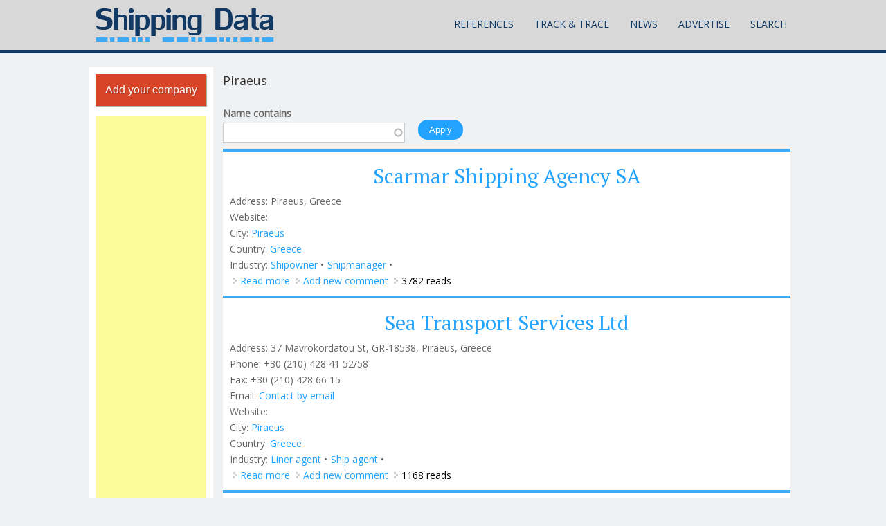

--- FILE ---
content_type: text/html; charset=utf-8
request_url: https://shipping-data.com/category/city/piraeus?title=&page=20
body_size: 10922
content:
<!DOCTYPE html>
<head>
<script async src="//pagead2.googlesyndication.com/pagead/js/adsbygoogle.js"></script>
<script>
  (adsbygoogle = window.adsbygoogle || []).push({
      google_ad_client: "ca-pub-6791354890691120",
      enable_page_level_ads: true
    });
</script>
<meta charset="utf-8" />
<meta name="viewport" content="width=device-width" />
<meta name="robots" content="follow, index" />
<meta name="news_keywords" content="shipping, transportation, logistics, transport, reference" />
<meta name="rating" content="safe for kids" />
<link rel="image_src" href="http://new.shipping-data.com/sites/default/files/shipping-data-logo.png" />
<link rel="canonical" href="https://shipping-data.com/category/city/piraeus" />
<link rel="shortlink" href="https://shipping-data.com/taxonomy/term/1227" />
<meta itemprop="name" content="Piraeus" />
<meta name="dcterms.title" content="Piraeus" />
<link rel="shortcut icon" href="/sites/default/files/favicon.ico" type="image/ico" />
<title>Piraeus | Shipping Data | Page [page-number]</title>
<link type="text/css" rel="stylesheet" href="https://shipping-data.com/sites/default/files/css/css_xE-rWrJf-fncB6ztZfd2huxqgxu4WO-qwma6Xer30m4.css" media="all" />
<link type="text/css" rel="stylesheet" href="https://shipping-data.com/sites/default/files/css/css_0rdNKyAx9df4tRKovKjnVDsGvZwVuYAKO-m17AAJ1Dk.css" media="all" />
<link type="text/css" rel="stylesheet" href="https://shipping-data.com/sites/default/files/css/css_57K8kISYqnabW4v7rUWnbuvD5eZLoOsmooNe_yBlg0Q.css" media="all" />
<link type="text/css" rel="stylesheet" href="https://shipping-data.com/sites/default/files/css/css_Gi5c2gjjJb1PUBSVR2E2OprdbNhmvivjTpmDH852VlY.css" media="all" />
<link type="text/css" rel="stylesheet" href="https://shipping-data.com/sites/default/files/css/css_K43hr4jRfKwPXmEHQ2w0imLMu3geIVtCC4E-erXlFpQ.css" media="all" />
<script type="text/javascript">
<!--//--><![CDATA[//><!--
window.google_analytics_uacct = "UA-109724-10";
//--><!]]>
</script>
<script type="text/javascript" src="https://shipping-data.com/sites/default/files/js/js_YD9ro0PAqY25gGWrTki6TjRUG8TdokmmxjfqpNNfzVU.js"></script>
<script type="text/javascript" src="https://shipping-data.com/sites/default/files/js/js_CCwrmeZ1EGo5rHNvuqwoEjjIVy-cd5lYmPDcxem-ECA.js"></script>
<script type="text/javascript" src="https://shipping-data.com/sites/default/files/js/js_lml3yN6rVZnUUlyCaYPjXNeOqhXBhl6VACBP7fGQauo.js"></script>
<script type="text/javascript" src="https://shipping-data.com/sites/default/files/js/js_F8bh0PXu97fs9QeA8J1zj8VMIcywr-9rO6UPO-quKMk.js"></script>
<script type="text/javascript">
<!--//--><![CDATA[//><!--
(function(i,s,o,g,r,a,m){i["GoogleAnalyticsObject"]=r;i[r]=i[r]||function(){(i[r].q=i[r].q||[]).push(arguments)},i[r].l=1*new Date();a=s.createElement(o),m=s.getElementsByTagName(o)[0];a.async=1;a.src=g;m.parentNode.insertBefore(a,m)})(window,document,"script","https://shipping-data.com/sites/default/files/googleanalytics/analytics.js?t85fcj","ga");ga("create", "UA-109724-10", {"cookieDomain":"auto"});ga("send", "pageview");
//--><!]]>
</script>
<script type="text/javascript" src="https://shipping-data.com/sites/default/files/js/js_69tXO1b4hkuCrXByfkBbXbzDI9lC_1Me2CypEr0J-yc.js"></script>
<script type="text/javascript">
<!--//--><![CDATA[//><!--
jQuery.extend(Drupal.settings, {"basePath":"\/","pathPrefix":"","setHasJsCookie":0,"ajaxPageState":{"theme":"mobile_responsive_theme","theme_token":"vEjjTdGPcw_bWn3nqRWCZ6NgaeKrPXPuL61nUSF-uoI","js":{"sites\/all\/modules\/addthis\/addthis.js":1,"0":1,"misc\/jquery.js":1,"misc\/jquery-extend-3.4.0.js":1,"misc\/jquery-html-prefilter-3.5.0-backport.js":1,"misc\/jquery.once.js":1,"misc\/drupal.js":1,"misc\/ui\/jquery.ui.core.min.js":1,"misc\/jquery.cookie.js":1,"misc\/jquery.form.js":1,"misc\/form-single-submit.js":1,"misc\/ajax.js":1,"sites\/all\/modules\/context_breakpoint\/context_breakpoint.js":1,"sites\/all\/modules\/ideal_comments\/theme\/ideal_comments.js":1,"sites\/all\/modules\/simpleads\/simpleads.js":1,"sites\/all\/modules\/simpleads\/modules\/simpleads_campaigns\/simpleads_campaigns.js":1,"sites\/all\/modules\/comment_notify\/comment_notify.js":1,"sites\/all\/modules\/modal_forms\/js\/modal_forms_contact.js":1,"sites\/all\/modules\/modal_forms\/js\/modal_forms_comment.js":1,"misc\/progress.js":1,"sites\/all\/modules\/ctools\/js\/modal.js":1,"sites\/all\/modules\/modal_forms\/js\/modal_forms_popup.js":1,"misc\/autocomplete.js":1,"sites\/all\/modules\/google_analytics\/googleanalytics.js":1,"1":1,"sites\/all\/themes\/mobile_responsive_theme\/js\/custom.js":1},"css":{"modules\/system\/system.base.css":1,"modules\/system\/system.menus.css":1,"modules\/system\/system.messages.css":1,"modules\/system\/system.theme.css":1,"misc\/ui\/jquery.ui.core.css":1,"misc\/ui\/jquery.ui.theme.css":1,"modules\/comment\/comment.css":1,"sites\/all\/modules\/date\/date_api\/date.css":1,"modules\/field\/theme\/field.css":1,"sites\/all\/modules\/ideal_comments\/theme\/ideal_comments.css":1,"modules\/node\/node.css":1,"modules\/poll\/poll.css":1,"modules\/search\/search.css":1,"sites\/all\/modules\/simpleads\/simpleads.css":1,"modules\/user\/user.css":1,"modules\/forum\/forum.css":1,"sites\/all\/modules\/views\/css\/views.css":1,"sites\/all\/modules\/comment_notify\/comment_notify.css":1,"sites\/all\/modules\/flickr\/flickr.css":1,"sites\/all\/modules\/flickr\/flickr_cc_icons.css":1,"sites\/all\/modules\/flickr\/style\/css\/flickrstyle.css":1,"sites\/all\/modules\/flickr\/style\/css\/flickrstyle_bordernoshadow.css":1,"sites\/all\/modules\/flickr\/style\/css\/flickrstyle_nostyle.css":1,"sites\/all\/modules\/flickr\/style\/css\/flickrstyle_big.css":1,"sites\/all\/modules\/ckeditor\/css\/ckeditor.css":1,"sites\/all\/modules\/ctools\/css\/ctools.css":1,"sites\/all\/modules\/ctools\/css\/modal.css":1,"sites\/all\/modules\/modal_forms\/css\/modal_forms_popup.css":1,"sites\/all\/themes\/mobile_responsive_theme\/css\/font-awesome.css":1,"sites\/all\/themes\/mobile_responsive_theme\/css\/style.css":1,"sites\/all\/themes\/mobile_responsive_theme\/css\/media.css":1}},"context_breakpoint":{"settings":{"save_resolution":false,"breakpoints_in_url":false,"admin_disable_reload":false},"contexts":[],"is_admin":false},"CToolsModal":{"loadingText":"Loading...","closeText":"Close Window","closeImage":"\u003Cimg typeof=\u0022foaf:Image\u0022 src=\u0022https:\/\/shipping-data.com\/sites\/all\/modules\/ctools\/images\/icon-close-window.png\u0022 alt=\u0022Close window\u0022 title=\u0022Close window\u0022 \/\u003E","throbber":"\u003Cimg typeof=\u0022foaf:Image\u0022 src=\u0022https:\/\/shipping-data.com\/sites\/all\/modules\/ctools\/images\/throbber.gif\u0022 alt=\u0022Loading\u0022 title=\u0022Loading...\u0022 \/\u003E"},"modal-popup-small":{"modalSize":{"type":"fixed","width":300,"height":300},"modalOptions":{"opacity":0.85,"background":"#000"},"animation":"fadeIn","modalTheme":"ModalFormsPopup","throbber":"\u003Cimg typeof=\u0022foaf:Image\u0022 src=\u0022https:\/\/shipping-data.com\/sites\/all\/modules\/modal_forms\/images\/loading_animation.gif\u0022 alt=\u0022Loading...\u0022 title=\u0022Loading\u0022 \/\u003E","closeText":"Close"},"modal-popup-medium":{"modalSize":{"type":"fixed","width":550,"height":450},"modalOptions":{"opacity":0.85,"background":"#000"},"animation":"fadeIn","modalTheme":"ModalFormsPopup","throbber":"\u003Cimg typeof=\u0022foaf:Image\u0022 src=\u0022https:\/\/shipping-data.com\/sites\/all\/modules\/modal_forms\/images\/loading_animation.gif\u0022 alt=\u0022Loading...\u0022 title=\u0022Loading\u0022 \/\u003E","closeText":"Close"},"modal-popup-large":{"modalSize":{"type":"scale","width":0.8,"height":0.8},"modalOptions":{"opacity":0.85,"background":"#000"},"animation":"fadeIn","modalTheme":"ModalFormsPopup","throbber":"\u003Cimg typeof=\u0022foaf:Image\u0022 src=\u0022https:\/\/shipping-data.com\/sites\/all\/modules\/modal_forms\/images\/loading_animation.gif\u0022 alt=\u0022Loading...\u0022 title=\u0022Loading\u0022 \/\u003E","closeText":"Close"},"simpleads":{"url":{"ckeditor":"\/simpleads\/dashboard\/ckeditor"},"modulepath":"sites\/all\/modules\/simpleads"},"urlIsAjaxTrusted":{"\/category\/city\/piraeus":true},"googleanalytics":{"trackOutbound":1,"trackMailto":1,"trackDownload":1,"trackDownloadExtensions":"7z|aac|arc|arj|asf|asx|avi|bin|csv|doc(x|m)?|dot(x|m)?|exe|flv|gif|gz|gzip|hqx|jar|jpe?g|js|mp(2|3|4|e?g)|mov(ie)?|msi|msp|pdf|phps|png|ppt(x|m)?|pot(x|m)?|pps(x|m)?|ppam|sld(x|m)?|thmx|qtm?|ra(m|r)?|sea|sit|tar|tgz|torrent|txt|wav|wma|wmv|wpd|xls(x|m|b)?|xlt(x|m)|xlam|xml|z|zip"},"addthis":{"async":false,"domready":true,"widget_url":"https:\/\/s7.addthis.com\/js\/300\/addthis_widget.js","addthis_config":{"pubid":"ra-5644fac52f67aa35","services_compact":"more","services_exclude":"","data_track_clickback":true,"ui_508_compliant":false,"ui_click":false,"ui_cobrand":"","ui_delay":0,"ui_header_background":"","ui_header_color":"","ui_open_windows":false,"ui_use_css":true,"ui_use_addressbook":false,"ui_language":"en"},"addthis_share":{"templates":{"twitter":"{{title}} {{url}} via @AddThis"}}}});
//--><!]]>
</script>
<script type="text/javascript">Drupal.behaviors.contextBreakpoint.preInit();</script>
<!--[if lt IE 9]><script src="http://html5shiv.googlecode.com/svn/trunk/html5.js"></script><![endif]-->
</head>
<body class="html not-front not-logged-in one-sidebar sidebar-first page-taxonomy page-taxonomy-term page-taxonomy-term- page-taxonomy-term-1227">
    

<div class="user-menu-wrapper">
  <div class="full-wrap">
      </div>
</div>

<div class="top-msg-wrap">
  <div class="full-wrap clearfix">
      </div>
</div>

<div id="header_wrapper">

  <header id="header" role="banner">
    <div class="top_left">
              <div id="logo">
          <a href="/" title="Home"><img src="https://shipping-data.com/sites/default/files/shipping-data-logo.png"/></a>
        </div>
      
      <h1 id="site-title">
        <a href="/" title="Home"></a>
        <div id="site-description"></div>
      </h1>
    </div>

    <div class="top_right">
      <nav id="main-menu"  role="navigation">
        <a class="nav-toggle" href="#">Menu</a>
        <div class="menu-navigation-container">
          <ul class="menu"><li class="first expanded"><a href="/reference/containerprefix" title="">References</a><ul class="menu"><li class="first expanded"><a href="/list/business" title="">Companies</a><ul class="menu"><li class="first leaf"><a href="/list/business" title="">Companies List</a></li>
<li class="leaf"><a href="/map/business" title="">Map View</a></li>
<li class="last leaf"><a href="/business/add%20" title="Add your company to the registry">Add company</a></li>
</ul></li>
<li class="expanded"><a href="/reference/shipping-container-specification" title="">Container Specifications</a><ul class="menu"><li class="first leaf"><a href="/reference/shipping-container-specification" title="">ISO Specification</a></li>
<li class="last leaf"><a href="/reference/shipping-container-industry-standards" title="Industry Standards">Custom Specifications</a></li>
</ul></li>
<li class="collapsed"><a href="/reference/containerprefix" title="">Container Prefixes</a></li>
<li class="leaf"><a href="/reference/checkdigit" title="Container Check Digit Calculator and Validator">Container Check Digit</a></li>
<li class="leaf"><a href="/glossary" title="">Glossary</a></li>
<li class="leaf"><a href="/reference/imdg" title="International Maritime Dangerous Goods (IMDG)">IMDG</a></li>
<li class="leaf"><a href="/reference/port/equipment" title="Port Equipment">Port Equipment</a></li>
<li class="leaf"><a href="/reference/ship" title="">Ship Reference</a></li>
<li class="leaf"><a href="/content/shipping-documents" title="Shipping Documents">Shipping Documents</a></li>
<li class="leaf"><a href="/reference/media" title="">Transport Media</a></li>
<li class="leaf"><a href="/map/vessels-positions-live" title="Vessels&#039; Positions Live">Vessels Traffic</a></li>
<li class="expanded"><a href="/list/ports" title="">World Ports</a><ul class="menu"><li class="first leaf"><a href="/map/ports" title="See the world ports on the map">Ports On Map</a></li>
<li class="last leaf"><a href="/list/ports" title="">Ports List</a></li>
</ul></li>
<li class="last leaf"><a href="/books" title="Search and buy shipping books online">Books</a></li>
</ul></li>
<li class="expanded"><a href="/tracktrace/shipments" title="Track up to 1.000 service providers">Track &amp; Trace</a><ul class="menu"><li class="first expanded"><a href="/tracktrace/shipments" title="">Shipments</a><ul class="menu"><li class="first leaf"><a href="/tracktrace/shipments/Airline?title=" title="">Airlines</a></li>
<li class="leaf"><a href="/tracktrace/shipments/Courier?title=" title="">Courier Companies</a></li>
<li class="leaf"><a href="/tracktrace/shipments/Freight%20Forwarder" title="">Freight Forwarders</a></li>
<li class="leaf"><a href="/tracktrace/shipments/Railway%20Carrier" title="">Railway Carriers</a></li>
<li class="leaf"><a href="/tracktrace/shipments/Shipping%20Line" title="">Shipping Lines</a></li>
<li class="last leaf"><a href="/tracktrace/shipments/Trucking%20Company" title="">Trucking Companies</a></li>
</ul></li>
<li class="leaf"><a href="/tracktrace/containers" title="">Containers</a></li>
<li class="leaf"><a href="/tracktrace/post" title="Track Post/EMS">Post/EMS</a></li>
<li class="last leaf"><a href="/map/vessels-positions-live" title="">Vessels On Map</a></li>
</ul></li>
<li class="expanded"><a href="/news" title="Read the most interesting industry news">News</a><ul class="menu"><li class="first leaf"><a href="/gallery" title="">Galleries</a></li>
<li class="last leaf"><a href="/forum" title="">Forum</a></li>
</ul></li>
<li class="expanded"><a href="/advertise" title="Advertise With Us">Advertise</a><ul class="menu"><li class="first leaf"><a href="/advertise#Media Pack" title="Know more about exact advertisement possibilities on Shipping Data website">Media Pack 2014</a></li>
<li class="leaf"><a href="/advertise#statistics" title="See actual statistics of page views">Our Statistics</a></li>
<li class="leaf"><a href="/advertise#segmentation" title="See the actual segmentation of registered users">Visitors Segmentation</a></li>
<li class="last leaf"><a href="/advertise#prices" title="See the pricing options">How to &amp; Prices</a></li>
</ul></li>
<li class="last leaf"><a href="/search-shipping-data" title="Powered by Google search">Search</a></li>
</ul>        </div>
        <div class="clear"></div>
      </nav>
    </div>

    <div class="clear"></div>

  </header>

</div>

<div id="page-wrap">
  
  <div id="container">
    <div class="container-wrap">
      <div class="content-sidebar-wrap">
        <div id="content">

          
              
          <section id="post-content" role="main">
                                    <h1 class="page-title">Piraeus</h1>                                                            <div class="region region-content">
  <div id="block-system-main" class="block block-system">

      
  <div class="content">
    <div class="view view-better-taxonomy-display view-id-better_taxonomy_display view-display-id-page view-dom-id-f5137550517d8a6bb269973998d0c8ec">
        
      <div class="view-filters">
      <form action="/category/city/piraeus" method="get" id="views-exposed-form-better-taxonomy-display-page" accept-charset="UTF-8"><div><div class="views-exposed-form">
  <div class="views-exposed-widgets clearfix">
          <div id="edit-title-wrapper" class="views-exposed-widget views-widget-filter-title">
                  <label for="edit-title">
            Name contains          </label>
                        <div class="views-widget">
          <div class="form-item form-type-textfield form-item-title">
 <input type="text" id="edit-title" name="title" value="" size="30" maxlength="128" class="form-text form-autocomplete" /><input type="hidden" id="edit-title-autocomplete" value="https://shipping-data.com/index.php?q=autocomplete_filter/title/better_taxonomy_display/page/1227" disabled="disabled" class="autocomplete" />
</div>
        </div>
              </div>
                    <div class="views-exposed-widget views-submit-button">
      <input type="submit" id="edit-submit-better-taxonomy-display" value="Apply" class="form-submit" />    </div>
      </div>
</div>
</div></form>    </div>
  
  
      <div class="view-content">
        <div class="views-row views-row-1 views-row-odd views-row-first">
      <article id="node-118340" class="node node-business node-teaser  clearfix" about="/business/greece/piraeus/scarmar-shipping-agency-sa" typeof="sioc:Item foaf:Document">
          <header>
	
                  <h2 class="title" ><a href="/business/greece/piraeus/scarmar-shipping-agency-sa">Scarmar Shipping Agency SA</a></h2>
            <span property="dc:title" content="Scarmar Shipping Agency SA" class="rdf-meta element-hidden"></span><span property="sioc:num_replies" content="0" datatype="xsd:integer" class="rdf-meta element-hidden"></span>  
      
          </header>
  
  <div class="content node-business">
    <div class="field field-name-field-address field-type-text field-label-inline clearfix"><div class="field-label">Address:&nbsp;</div><div class="field-items"><div class="field-item even">Piraeus, Greece</div></div></div><div class="field field-name-field-url field-type-link-field field-label-inline clearfix"><div class="field-label">Website:&nbsp;</div><div class="field-items"><div class="field-item even"></div></div></div><div class="field field-name-body field-type-text-with-summary field-label-hidden"><div class="field-items"><div class="field-item even" property="content:encoded"></div></div></div><div class="field field-name-taxonomy-vocabulary-6 field-type-taxonomy-term-reference field-label-inline clearfix"><div class="field-label">City:&nbsp;</div><div class="field-items"><div class="field-item even"><a href="/category/city/piraeus" typeof="skos:Concept" property="rdfs:label skos:prefLabel" datatype="" class="active">Piraeus</a></div></div></div><div class="field field-name-taxonomy-vocabulary-7 field-type-taxonomy-term-reference field-label-inline clearfix"><div class="field-label">Country:&nbsp;</div><div class="field-items"><div class="field-item even"><a href="/category/country/greece" typeof="skos:Concept" property="rdfs:label skos:prefLabel" datatype="">Greece</a></div></div></div><div class="field field-name-taxonomy-vocabulary-3 field-type-taxonomy-term-reference field-label-inline clearfix"><div class="field-label">Industry:&nbsp;</div><div class="field-items"><div class="field-item even"><a href="/category/industry/shipowner" typeof="skos:Concept" property="rdfs:label skos:prefLabel" datatype="">Shipowner</a></div><div class="field-item odd"><a href="/category/industry/shipmanager" typeof="skos:Concept" property="rdfs:label skos:prefLabel" datatype="">Shipmanager</a></div></div></div>  </div> 

<div class="clear"></div>

      <footer>
      <ul class="links inline"><li class="node-readmore first"><a href="/business/greece/piraeus/scarmar-shipping-agency-sa" rel="tag" title="Scarmar Shipping Agency SA">Read more<span class="element-invisible"> about Scarmar Shipping Agency SA</span></a></li>
<li class="comment-add"><a href="/comment/reply/118340#comment-form" title="Add a new comment to this page.">Add new comment</a></li>
<li class="statistics_counter last"><span>3782 reads</span></li>
</ul>    </footer>
  
    </article> <!-- /.node -->
  </div>
  <div class="views-row views-row-2 views-row-even">
      <article id="node-118343" class="node node-business node-teaser  clearfix" about="/business/greece/piraeus/sea-transport-services-ltd" typeof="sioc:Item foaf:Document">
          <header>
	
                  <h2 class="title" ><a href="/business/greece/piraeus/sea-transport-services-ltd">Sea Transport Services Ltd</a></h2>
            <span property="dc:title" content="Sea Transport Services Ltd" class="rdf-meta element-hidden"></span><span property="sioc:num_replies" content="0" datatype="xsd:integer" class="rdf-meta element-hidden"></span>  
      
          </header>
  
  <div class="content node-business">
    <div class="field field-name-field-address field-type-text field-label-inline clearfix"><div class="field-label">Address:&nbsp;</div><div class="field-items"><div class="field-item even">37 Mavrokordatou St, GR-18538, Piraeus, Greece</div></div></div><div class="field field-name-field-phone field-type-text field-label-inline clearfix"><div class="field-label">Phone:&nbsp;</div><div class="field-items"><div class="field-item even">+30 (210) 428 41 52/58</div></div></div><div class="field field-name-field-fax field-type-text field-label-inline clearfix"><div class="field-label">Fax:&nbsp;</div><div class="field-items"><div class="field-item even">+30 (210) 428 66 15</div></div></div><div class="field field-name-field-email field-type-email field-label-inline clearfix"><div class="field-label">Email:&nbsp;</div><div class="field-items"><div class="field-item even"><a href="/email/node/118343/field_email">Contact by email</a></div></div></div><div class="field field-name-field-url field-type-link-field field-label-inline clearfix"><div class="field-label">Website:&nbsp;</div><div class="field-items"><div class="field-item even"></div></div></div><div class="field field-name-body field-type-text-with-summary field-label-hidden"><div class="field-items"><div class="field-item even" property="content:encoded"></div></div></div><div class="field field-name-taxonomy-vocabulary-6 field-type-taxonomy-term-reference field-label-inline clearfix"><div class="field-label">City:&nbsp;</div><div class="field-items"><div class="field-item even"><a href="/category/city/piraeus" typeof="skos:Concept" property="rdfs:label skos:prefLabel" datatype="" class="active">Piraeus</a></div></div></div><div class="field field-name-taxonomy-vocabulary-7 field-type-taxonomy-term-reference field-label-inline clearfix"><div class="field-label">Country:&nbsp;</div><div class="field-items"><div class="field-item even"><a href="/category/country/greece" typeof="skos:Concept" property="rdfs:label skos:prefLabel" datatype="">Greece</a></div></div></div><div class="field field-name-taxonomy-vocabulary-3 field-type-taxonomy-term-reference field-label-inline clearfix"><div class="field-label">Industry:&nbsp;</div><div class="field-items"><div class="field-item even"><a href="/category/industry/liner-agent" typeof="skos:Concept" property="rdfs:label skos:prefLabel" datatype="">Liner agent</a></div><div class="field-item odd"><a href="/category/industry/ship-agent" typeof="skos:Concept" property="rdfs:label skos:prefLabel" datatype="">Ship agent</a></div></div></div>  </div> 

<div class="clear"></div>

      <footer>
      <ul class="links inline"><li class="node-readmore first"><a href="/business/greece/piraeus/sea-transport-services-ltd" rel="tag" title="Sea Transport Services Ltd">Read more<span class="element-invisible"> about Sea Transport Services Ltd</span></a></li>
<li class="comment-add"><a href="/comment/reply/118343#comment-form" title="Add a new comment to this page.">Add new comment</a></li>
<li class="statistics_counter last"><span>1168 reads</span></li>
</ul>    </footer>
  
    </article> <!-- /.node -->
  </div>
  <div class="views-row views-row-3 views-row-odd">
      <article id="node-118344" class="node node-business node-teaser  clearfix" about="/business/greece/piraeus/sea-wind-maritime-co-sa" typeof="sioc:Item foaf:Document">
          <header>
	
                  <h2 class="title" ><a href="/business/greece/piraeus/sea-wind-maritime-co-sa">Sea Wind Maritime Co SA</a></h2>
            <span property="dc:title" content="Sea Wind Maritime Co SA" class="rdf-meta element-hidden"></span><span property="sioc:num_replies" content="0" datatype="xsd:integer" class="rdf-meta element-hidden"></span>  
      
          </header>
  
  <div class="content node-business">
    <div class="field field-name-field-address field-type-text field-label-inline clearfix"><div class="field-label">Address:&nbsp;</div><div class="field-items"><div class="field-item even">GR-18536, Piraeus, Greece</div></div></div><div class="field field-name-field-phone field-type-text field-label-inline clearfix"><div class="field-label">Phone:&nbsp;</div><div class="field-items"><div class="field-item even">+30 (210) 428 62 56</div></div></div><div class="field field-name-field-fax field-type-text field-label-inline clearfix"><div class="field-label">Fax:&nbsp;</div><div class="field-items"><div class="field-item even">+30 (210) 428 62 58</div></div></div><div class="field field-name-field-url field-type-link-field field-label-inline clearfix"><div class="field-label">Website:&nbsp;</div><div class="field-items"><div class="field-item even"></div></div></div><div class="field field-name-body field-type-text-with-summary field-label-hidden"><div class="field-items"><div class="field-item even" property="content:encoded"></div></div></div><div class="field field-name-taxonomy-vocabulary-6 field-type-taxonomy-term-reference field-label-inline clearfix"><div class="field-label">City:&nbsp;</div><div class="field-items"><div class="field-item even"><a href="/category/city/piraeus" typeof="skos:Concept" property="rdfs:label skos:prefLabel" datatype="" class="active">Piraeus</a></div></div></div><div class="field field-name-taxonomy-vocabulary-7 field-type-taxonomy-term-reference field-label-inline clearfix"><div class="field-label">Country:&nbsp;</div><div class="field-items"><div class="field-item even"><a href="/category/country/greece" typeof="skos:Concept" property="rdfs:label skos:prefLabel" datatype="">Greece</a></div></div></div><div class="field field-name-taxonomy-vocabulary-3 field-type-taxonomy-term-reference field-label-inline clearfix"><div class="field-label">Industry:&nbsp;</div><div class="field-items"><div class="field-item even"><a href="/category/industry/shipowner" typeof="skos:Concept" property="rdfs:label skos:prefLabel" datatype="">Shipowner</a></div></div></div>  </div> 

<div class="clear"></div>

      <footer>
      <ul class="links inline"><li class="node-readmore first"><a href="/business/greece/piraeus/sea-wind-maritime-co-sa" rel="tag" title="Sea Wind Maritime Co SA">Read more<span class="element-invisible"> about Sea Wind Maritime Co SA</span></a></li>
<li class="comment-add"><a href="/comment/reply/118344#comment-form" title="Add a new comment to this page.">Add new comment</a></li>
<li class="statistics_counter last"><span>2224 reads</span></li>
</ul>    </footer>
  
    </article> <!-- /.node -->
  </div>
  <div class="views-row views-row-4 views-row-even">
      <article id="node-118337" class="node node-business node-teaser  clearfix" about="/business/greece/piraeus/scandinavian-near-east-agency-sa" typeof="sioc:Item foaf:Document">
          <header>
	
                  <h2 class="title" ><a href="/business/greece/piraeus/scandinavian-near-east-agency-sa">Scandinavian Near East Agency SA</a></h2>
            <span property="dc:title" content="Scandinavian Near East Agency SA" class="rdf-meta element-hidden"></span><span property="sioc:num_replies" content="0" datatype="xsd:integer" class="rdf-meta element-hidden"></span>  
      
          </header>
  
  <div class="content node-business">
    <div class="field field-name-field-address field-type-text field-label-inline clearfix"><div class="field-label">Address:&nbsp;</div><div class="field-items"><div class="field-item even">35-39 Akti Miaouli, GR-18535, Piraeus, Greece</div></div></div><div class="field field-name-field-phone field-type-text field-label-inline clearfix"><div class="field-label">Phone:&nbsp;</div><div class="field-items"><div class="field-item even">+30 (210) 458 63 00</div></div></div><div class="field field-name-field-fax field-type-text field-label-inline clearfix"><div class="field-label">Fax:&nbsp;</div><div class="field-items"><div class="field-item even">+30 (210) 429 20 86</div></div></div><div class="field field-name-field-email field-type-email field-label-inline clearfix"><div class="field-label">Email:&nbsp;</div><div class="field-items"><div class="field-item even"><a href="/email/node/118337/field_email">Contact by email</a></div></div></div><div class="field field-name-field-url field-type-link-field field-label-inline clearfix"><div class="field-label">Website:&nbsp;</div><div class="field-items"><div class="field-item even"><a href="http://www.sneal.gr" target="_blank" rel="nofollow">http://www.sneal.gr</a></div></div></div><div class="field field-name-body field-type-text-with-summary field-label-hidden"><div class="field-items"><div class="field-item even" property="content:encoded"></div></div></div><div class="field field-name-taxonomy-vocabulary-6 field-type-taxonomy-term-reference field-label-inline clearfix"><div class="field-label">City:&nbsp;</div><div class="field-items"><div class="field-item even"><a href="/category/city/piraeus" typeof="skos:Concept" property="rdfs:label skos:prefLabel" datatype="" class="active">Piraeus</a></div></div></div><div class="field field-name-taxonomy-vocabulary-7 field-type-taxonomy-term-reference field-label-inline clearfix"><div class="field-label">Country:&nbsp;</div><div class="field-items"><div class="field-item even"><a href="/category/country/greece" typeof="skos:Concept" property="rdfs:label skos:prefLabel" datatype="">Greece</a></div></div></div><div class="field field-name-taxonomy-vocabulary-3 field-type-taxonomy-term-reference field-label-inline clearfix"><div class="field-label">Industry:&nbsp;</div><div class="field-items"><div class="field-item even"><a href="/category/industry/liner-agent" typeof="skos:Concept" property="rdfs:label skos:prefLabel" datatype="">Liner agent</a></div></div></div>  </div> 

<div class="clear"></div>

      <footer>
      <ul class="links inline"><li class="node-readmore first"><a href="/business/greece/piraeus/scandinavian-near-east-agency-sa" rel="tag" title="Scandinavian Near East Agency SA">Read more<span class="element-invisible"> about Scandinavian Near East Agency SA</span></a></li>
<li class="comment-add"><a href="/comment/reply/118337#comment-form" title="Add a new comment to this page.">Add new comment</a></li>
<li class="statistics_counter last"><span>1815 reads</span></li>
</ul>    </footer>
  
    </article> <!-- /.node -->
  </div>
  <div class="views-row views-row-5 views-row-odd">
      <article id="node-118325" class="node node-business node-teaser  clearfix" about="/business/greece/piraeus/santorini-management-co-sa" typeof="sioc:Item foaf:Document">
          <header>
	
                  <h2 class="title" ><a href="/business/greece/piraeus/santorini-management-co-sa">Santorini Management Co SA</a></h2>
            <span property="dc:title" content="Santorini Management Co SA" class="rdf-meta element-hidden"></span><span property="sioc:num_replies" content="0" datatype="xsd:integer" class="rdf-meta element-hidden"></span>  
      
          </header>
  
  <div class="content node-business">
    <div class="field field-name-field-address field-type-text field-label-inline clearfix"><div class="field-label">Address:&nbsp;</div><div class="field-items"><div class="field-item even">Piraeus, Greece</div></div></div><div class="field field-name-field-url field-type-link-field field-label-inline clearfix"><div class="field-label">Website:&nbsp;</div><div class="field-items"><div class="field-item even"></div></div></div><div class="field field-name-body field-type-text-with-summary field-label-hidden"><div class="field-items"><div class="field-item even" property="content:encoded"></div></div></div><div class="field field-name-taxonomy-vocabulary-6 field-type-taxonomy-term-reference field-label-inline clearfix"><div class="field-label">City:&nbsp;</div><div class="field-items"><div class="field-item even"><a href="/category/city/piraeus" typeof="skos:Concept" property="rdfs:label skos:prefLabel" datatype="" class="active">Piraeus</a></div></div></div><div class="field field-name-taxonomy-vocabulary-7 field-type-taxonomy-term-reference field-label-inline clearfix"><div class="field-label">Country:&nbsp;</div><div class="field-items"><div class="field-item even"><a href="/category/country/greece" typeof="skos:Concept" property="rdfs:label skos:prefLabel" datatype="">Greece</a></div></div></div><div class="field field-name-taxonomy-vocabulary-3 field-type-taxonomy-term-reference field-label-inline clearfix"><div class="field-label">Industry:&nbsp;</div><div class="field-items"><div class="field-item even"><a href="/category/industry/shipowner" typeof="skos:Concept" property="rdfs:label skos:prefLabel" datatype="">Shipowner</a></div></div></div>  </div> 

<div class="clear"></div>

      <footer>
      <ul class="links inline"><li class="node-readmore first"><a href="/business/greece/piraeus/santorini-management-co-sa" rel="tag" title="Santorini Management Co SA">Read more<span class="element-invisible"> about Santorini Management Co SA</span></a></li>
<li class="comment-add"><a href="/comment/reply/118325#comment-form" title="Add a new comment to this page.">Add new comment</a></li>
<li class="statistics_counter last"><span>1010 reads</span></li>
</ul>    </footer>
  
    </article> <!-- /.node -->
  </div>
  <div class="views-row views-row-6 views-row-even">
      <article id="node-118328" class="node node-business node-teaser  clearfix" about="/business/greece/piraeus/sarlis-container-services-sa" typeof="sioc:Item foaf:Document">
          <header>
	
                  <h2 class="title" ><a href="/business/greece/piraeus/sarlis-container-services-sa">Sarlis Container Services SA</a></h2>
            <span property="dc:title" content="Sarlis Container Services SA" class="rdf-meta element-hidden"></span><span property="sioc:num_replies" content="1" datatype="xsd:integer" class="rdf-meta element-hidden"></span>  
      
          </header>
  
  <div class="content node-business">
    <div class="field field-name-field-address field-type-text field-label-inline clearfix"><div class="field-label">Address:&nbsp;</div><div class="field-items"><div class="field-item even">85 Akti Miaouli, GR-18538, Piraeus, Greece</div></div></div><div class="field field-name-field-phone field-type-text field-label-inline clearfix"><div class="field-label">Phone:&nbsp;</div><div class="field-items"><div class="field-item even">+30 (210) 429 16 00</div></div></div><div class="field field-name-field-fax field-type-text field-label-inline clearfix"><div class="field-label">Fax:&nbsp;</div><div class="field-items"><div class="field-item even">+30 (210) 429 16 31</div></div></div><div class="field field-name-field-url field-type-link-field field-label-inline clearfix"><div class="field-label">Website:&nbsp;</div><div class="field-items"><div class="field-item even"></div></div></div><div class="field field-name-body field-type-text-with-summary field-label-hidden"><div class="field-items"><div class="field-item even" property="content:encoded"></div></div></div><div class="field field-name-taxonomy-vocabulary-6 field-type-taxonomy-term-reference field-label-inline clearfix"><div class="field-label">City:&nbsp;</div><div class="field-items"><div class="field-item even"><a href="/category/city/piraeus" typeof="skos:Concept" property="rdfs:label skos:prefLabel" datatype="" class="active">Piraeus</a></div></div></div><div class="field field-name-taxonomy-vocabulary-7 field-type-taxonomy-term-reference field-label-inline clearfix"><div class="field-label">Country:&nbsp;</div><div class="field-items"><div class="field-item even"><a href="/category/country/greece" typeof="skos:Concept" property="rdfs:label skos:prefLabel" datatype="">Greece</a></div></div></div><div class="field field-name-taxonomy-vocabulary-3 field-type-taxonomy-term-reference field-label-inline clearfix"><div class="field-label">Industry:&nbsp;</div><div class="field-items"><div class="field-item even"><a href="/category/industry/vessel-operator/liner-operator" typeof="skos:Concept" property="rdfs:label skos:prefLabel" datatype="">Liner operator</a></div><div class="field-item odd"><a href="/category/industry/shipowner" typeof="skos:Concept" property="rdfs:label skos:prefLabel" datatype="">Shipowner</a></div><div class="field-item even"><a href="/category/industry/shipmanager" typeof="skos:Concept" property="rdfs:label skos:prefLabel" datatype="">Shipmanager</a></div></div></div>  </div> 

<div class="clear"></div>

      <footer>
      <ul class="links inline"><li class="node-readmore first"><a href="/business/greece/piraeus/sarlis-container-services-sa" rel="tag" title="Sarlis Container Services SA">Read more<span class="element-invisible"> about Sarlis Container Services SA</span></a></li>
<li class="comment-comments"><a href="/business/greece/piraeus/sarlis-container-services-sa#comments" title="Jump to the first comment of this posting.">1 comment</a></li>
<li class="comment-add"><a href="/comment/reply/118328#comment-form" title="Add a new comment to this page.">Add new comment</a></li>
<li class="statistics_counter last"><span>6447 reads</span></li>
</ul>    </footer>
  
    </article> <!-- /.node -->
  </div>
  <div class="views-row views-row-7 views-row-odd">
      <article id="node-118327" class="node node-business node-teaser  clearfix" about="/business/greece/piraeus/sarlis-angelopulo-agency-ltd" typeof="sioc:Item foaf:Document">
          <header>
	
                  <h2 class="title" ><a href="/business/greece/piraeus/sarlis-angelopulo-agency-ltd">Sarlis &amp; Angelopulo (Agency) Ltd</a></h2>
            <span property="dc:title" content="Sarlis &amp; Angelopulo (Agency) Ltd" class="rdf-meta element-hidden"></span><span property="sioc:num_replies" content="0" datatype="xsd:integer" class="rdf-meta element-hidden"></span>  
      
          </header>
  
  <div class="content node-business">
    <div class="field field-name-field-address field-type-text field-label-inline clearfix"><div class="field-label">Address:&nbsp;</div><div class="field-items"><div class="field-item even">85 Akti Miaouli, GR-18538, Piraeus, Greece</div></div></div><div class="field field-name-field-phone field-type-text field-label-inline clearfix"><div class="field-label">Phone:&nbsp;</div><div class="field-items"><div class="field-item even">+30 (210) 429 16 00</div></div></div><div class="field field-name-field-fax field-type-text field-label-inline clearfix"><div class="field-label">Fax:&nbsp;</div><div class="field-items"><div class="field-item even">+30 (210) 429 16 32/33</div></div></div><div class="field field-name-field-email field-type-email field-label-inline clearfix"><div class="field-label">Email:&nbsp;</div><div class="field-items"><div class="field-item even"><a href="/email/node/118327/field_email">Contact by email</a></div></div></div><div class="field field-name-field-url field-type-link-field field-label-inline clearfix"><div class="field-label">Website:&nbsp;</div><div class="field-items"><div class="field-item even"><a href="http://www.sarlis.gr" target="_blank" rel="nofollow">http://www.sarlis.gr</a></div></div></div><div class="field field-name-body field-type-text-with-summary field-label-hidden"><div class="field-items"><div class="field-item even" property="content:encoded"></div></div></div><div class="field field-name-taxonomy-vocabulary-6 field-type-taxonomy-term-reference field-label-inline clearfix"><div class="field-label">City:&nbsp;</div><div class="field-items"><div class="field-item even"><a href="/category/city/piraeus" typeof="skos:Concept" property="rdfs:label skos:prefLabel" datatype="" class="active">Piraeus</a></div></div></div><div class="field field-name-taxonomy-vocabulary-7 field-type-taxonomy-term-reference field-label-inline clearfix"><div class="field-label">Country:&nbsp;</div><div class="field-items"><div class="field-item even"><a href="/category/country/greece" typeof="skos:Concept" property="rdfs:label skos:prefLabel" datatype="">Greece</a></div></div></div><div class="field field-name-taxonomy-vocabulary-3 field-type-taxonomy-term-reference field-label-inline clearfix"><div class="field-label">Industry:&nbsp;</div><div class="field-items"><div class="field-item even"><a href="/category/industry/liner-agent" typeof="skos:Concept" property="rdfs:label skos:prefLabel" datatype="">Liner agent</a></div></div></div>  </div> 

<div class="clear"></div>

      <footer>
      <ul class="links inline"><li class="node-readmore first"><a href="/business/greece/piraeus/sarlis-angelopulo-agency-ltd" rel="tag" title="Sarlis &amp; Angelopulo (Agency) Ltd">Read more<span class="element-invisible"> about Sarlis &amp; Angelopulo (Agency) Ltd</span></a></li>
<li class="comment-add"><a href="/comment/reply/118327#comment-form" title="Add a new comment to this page.">Add new comment</a></li>
<li class="statistics_counter last"><span>1288 reads</span></li>
</ul>    </footer>
  
    </article> <!-- /.node -->
  </div>
  <div class="views-row views-row-8 views-row-even">
      <article id="node-118325" class="node node-business node-teaser  clearfix" about="/business/greece/piraeus/santorini-management-co-sa" typeof="sioc:Item foaf:Document">
          <header>
	
                  <h2 class="title" ><a href="/business/greece/piraeus/santorini-management-co-sa">Santorini Management Co SA</a></h2>
            <span property="dc:title" content="Santorini Management Co SA" class="rdf-meta element-hidden"></span><span property="sioc:num_replies" content="0" datatype="xsd:integer" class="rdf-meta element-hidden"></span>  
      
          </header>
  
  <div class="content node-business">
    <div class="field field-name-field-address field-type-text field-label-inline clearfix"><div class="field-label">Address:&nbsp;</div><div class="field-items"><div class="field-item even">Piraeus, Greece</div></div></div><div class="field field-name-field-url field-type-link-field field-label-inline clearfix"><div class="field-label">Website:&nbsp;</div><div class="field-items"><div class="field-item even"></div></div></div><div class="field field-name-body field-type-text-with-summary field-label-hidden"><div class="field-items"><div class="field-item even" property="content:encoded"></div></div></div><div class="field field-name-taxonomy-vocabulary-6 field-type-taxonomy-term-reference field-label-inline clearfix"><div class="field-label">City:&nbsp;</div><div class="field-items"><div class="field-item even"><a href="/category/city/piraeus" typeof="skos:Concept" property="rdfs:label skos:prefLabel" datatype="" class="active">Piraeus</a></div></div></div><div class="field field-name-taxonomy-vocabulary-7 field-type-taxonomy-term-reference field-label-inline clearfix"><div class="field-label">Country:&nbsp;</div><div class="field-items"><div class="field-item even"><a href="/category/country/greece" typeof="skos:Concept" property="rdfs:label skos:prefLabel" datatype="">Greece</a></div></div></div><div class="field field-name-taxonomy-vocabulary-3 field-type-taxonomy-term-reference field-label-inline clearfix"><div class="field-label">Industry:&nbsp;</div><div class="field-items"><div class="field-item even"><a href="/category/industry/shipowner" typeof="skos:Concept" property="rdfs:label skos:prefLabel" datatype="">Shipowner</a></div></div></div>  </div> 

<div class="clear"></div>

      <footer>
      <ul class="links inline"><li class="node-readmore first"><a href="/business/greece/piraeus/santorini-management-co-sa" rel="tag" title="Santorini Management Co SA">Read more<span class="element-invisible"> about Santorini Management Co SA</span></a></li>
<li class="comment-add"><a href="/comment/reply/118325#comment-form" title="Add a new comment to this page.">Add new comment</a></li>
<li class="statistics_counter last"><span>1010 reads</span></li>
</ul>    </footer>
  
    </article> <!-- /.node -->
  </div>
  <div class="views-row views-row-9 views-row-odd">
      <article id="node-118328" class="node node-business node-teaser  clearfix" about="/business/greece/piraeus/sarlis-container-services-sa" typeof="sioc:Item foaf:Document">
          <header>
	
                  <h2 class="title" ><a href="/business/greece/piraeus/sarlis-container-services-sa">Sarlis Container Services SA</a></h2>
            <span property="dc:title" content="Sarlis Container Services SA" class="rdf-meta element-hidden"></span><span property="sioc:num_replies" content="1" datatype="xsd:integer" class="rdf-meta element-hidden"></span>  
      
          </header>
  
  <div class="content node-business">
    <div class="field field-name-field-address field-type-text field-label-inline clearfix"><div class="field-label">Address:&nbsp;</div><div class="field-items"><div class="field-item even">85 Akti Miaouli, GR-18538, Piraeus, Greece</div></div></div><div class="field field-name-field-phone field-type-text field-label-inline clearfix"><div class="field-label">Phone:&nbsp;</div><div class="field-items"><div class="field-item even">+30 (210) 429 16 00</div></div></div><div class="field field-name-field-fax field-type-text field-label-inline clearfix"><div class="field-label">Fax:&nbsp;</div><div class="field-items"><div class="field-item even">+30 (210) 429 16 31</div></div></div><div class="field field-name-field-url field-type-link-field field-label-inline clearfix"><div class="field-label">Website:&nbsp;</div><div class="field-items"><div class="field-item even"></div></div></div><div class="field field-name-body field-type-text-with-summary field-label-hidden"><div class="field-items"><div class="field-item even" property="content:encoded"></div></div></div><div class="field field-name-taxonomy-vocabulary-6 field-type-taxonomy-term-reference field-label-inline clearfix"><div class="field-label">City:&nbsp;</div><div class="field-items"><div class="field-item even"><a href="/category/city/piraeus" typeof="skos:Concept" property="rdfs:label skos:prefLabel" datatype="" class="active">Piraeus</a></div></div></div><div class="field field-name-taxonomy-vocabulary-7 field-type-taxonomy-term-reference field-label-inline clearfix"><div class="field-label">Country:&nbsp;</div><div class="field-items"><div class="field-item even"><a href="/category/country/greece" typeof="skos:Concept" property="rdfs:label skos:prefLabel" datatype="">Greece</a></div></div></div><div class="field field-name-taxonomy-vocabulary-3 field-type-taxonomy-term-reference field-label-inline clearfix"><div class="field-label">Industry:&nbsp;</div><div class="field-items"><div class="field-item even"><a href="/category/industry/vessel-operator/liner-operator" typeof="skos:Concept" property="rdfs:label skos:prefLabel" datatype="">Liner operator</a></div><div class="field-item odd"><a href="/category/industry/shipowner" typeof="skos:Concept" property="rdfs:label skos:prefLabel" datatype="">Shipowner</a></div><div class="field-item even"><a href="/category/industry/shipmanager" typeof="skos:Concept" property="rdfs:label skos:prefLabel" datatype="">Shipmanager</a></div></div></div>  </div> 

<div class="clear"></div>

      <footer>
      <ul class="links inline"><li class="node-readmore first"><a href="/business/greece/piraeus/sarlis-container-services-sa" rel="tag" title="Sarlis Container Services SA">Read more<span class="element-invisible"> about Sarlis Container Services SA</span></a></li>
<li class="comment-comments"><a href="/business/greece/piraeus/sarlis-container-services-sa#comments" title="Jump to the first comment of this posting.">1 comment</a></li>
<li class="comment-add"><a href="/comment/reply/118328#comment-form" title="Add a new comment to this page.">Add new comment</a></li>
<li class="statistics_counter last"><span>6447 reads</span></li>
</ul>    </footer>
  
    </article> <!-- /.node -->
  </div>
  <div class="views-row views-row-10 views-row-even views-row-last">
      <article id="node-118320" class="node node-business node-teaser  clearfix" about="/business/greece/piraeus/roswell-navigation-corp" typeof="sioc:Item foaf:Document">
          <header>
	
                  <h2 class="title" ><a href="/business/greece/piraeus/roswell-navigation-corp">Roswell Navigation Corp</a></h2>
            <span property="dc:title" content="Roswell Navigation Corp" class="rdf-meta element-hidden"></span><span property="sioc:num_replies" content="2" datatype="xsd:integer" class="rdf-meta element-hidden"></span>  
      
          </header>
  
  <div class="content node-business">
    <div class="field field-name-field-address field-type-text field-label-inline clearfix"><div class="field-label">Address:&nbsp;</div><div class="field-items"><div class="field-item even">Piraeus, Greece</div></div></div><div class="field field-name-field-url field-type-link-field field-label-inline clearfix"><div class="field-label">Website:&nbsp;</div><div class="field-items"><div class="field-item even"></div></div></div><div class="field field-name-body field-type-text-with-summary field-label-hidden"><div class="field-items"><div class="field-item even" property="content:encoded"></div></div></div><div class="field field-name-taxonomy-vocabulary-6 field-type-taxonomy-term-reference field-label-inline clearfix"><div class="field-label">City:&nbsp;</div><div class="field-items"><div class="field-item even"><a href="/category/city/piraeus" typeof="skos:Concept" property="rdfs:label skos:prefLabel" datatype="" class="active">Piraeus</a></div></div></div><div class="field field-name-taxonomy-vocabulary-7 field-type-taxonomy-term-reference field-label-inline clearfix"><div class="field-label">Country:&nbsp;</div><div class="field-items"><div class="field-item even"><a href="/category/country/greece" typeof="skos:Concept" property="rdfs:label skos:prefLabel" datatype="">Greece</a></div></div></div><div class="field field-name-taxonomy-vocabulary-3 field-type-taxonomy-term-reference field-label-inline clearfix"><div class="field-label">Industry:&nbsp;</div><div class="field-items"><div class="field-item even"><a href="/category/industry/shipowner" typeof="skos:Concept" property="rdfs:label skos:prefLabel" datatype="">Shipowner</a></div><div class="field-item odd"><a href="/category/industry/shipmanager" typeof="skos:Concept" property="rdfs:label skos:prefLabel" datatype="">Shipmanager</a></div></div></div>  </div> 

<div class="clear"></div>

      <footer>
      <ul class="links inline"><li class="node-readmore first"><a href="/business/greece/piraeus/roswell-navigation-corp" rel="tag" title="Roswell Navigation Corp">Read more<span class="element-invisible"> about Roswell Navigation Corp</span></a></li>
<li class="comment-comments"><a href="/business/greece/piraeus/roswell-navigation-corp#comments" title="Jump to the first comment of this posting.">2 comments</a></li>
<li class="comment-add"><a href="/comment/reply/118320#comment-form" title="Add a new comment to this page.">Add new comment</a></li>
<li class="statistics_counter last"><span>11712 reads</span></li>
</ul>    </footer>
  
    </article> <!-- /.node -->
  </div>
    </div>
  
      <h2 class="element-invisible">Pages</h2><div class="item-list"><ul class="pager"><li class="pager-first first"><a title="Go to first page" href="/category/city/piraeus?title=">« first</a></li>
<li class="pager-previous"><a title="Go to previous page" href="/category/city/piraeus?title=&amp;page=19">‹ previous</a></li>
<li class="pager-ellipsis">…</li>
<li class="pager-item"><a title="Go to page 17" href="/category/city/piraeus?title=&amp;page=16">17</a></li>
<li class="pager-item"><a title="Go to page 18" href="/category/city/piraeus?title=&amp;page=17">18</a></li>
<li class="pager-item"><a title="Go to page 19" href="/category/city/piraeus?title=&amp;page=18">19</a></li>
<li class="pager-item"><a title="Go to page 20" href="/category/city/piraeus?title=&amp;page=19">20</a></li>
<li class="pager-current">21</li>
<li class="pager-item"><a title="Go to page 22" href="/category/city/piraeus?title=&amp;page=21">22</a></li>
<li class="pager-item"><a title="Go to page 23" href="/category/city/piraeus?title=&amp;page=22">23</a></li>
<li class="pager-item"><a title="Go to page 24" href="/category/city/piraeus?title=&amp;page=23">24</a></li>
<li class="pager-item"><a title="Go to page 25" href="/category/city/piraeus?title=&amp;page=24">25</a></li>
<li class="pager-ellipsis">…</li>
<li class="pager-next"><a title="Go to next page" href="/category/city/piraeus?title=&amp;page=21">next ›</a></li>
<li class="pager-last last"><a title="Go to last page" href="/category/city/piraeus?title=&amp;page=61">last »</a></li>
</ul></div>  
  
  
  
  
</div>  </div>
  
</div> <!-- /.block -->
<div id="block-addthis-addthis-block" class="block block-addthis">

      
  <div class="content">
    <div class="addthis_toolbox addthis_default_style addthis_32x32_style "><a href="https://www.addthis.com/bookmark.php?v=300" class="addthis_button_facebook"></a>
<a href="https://www.addthis.com/bookmark.php?v=300" class="addthis_button_twitter"></a>
</div>
  </div>
  
</div> <!-- /.block -->
</div>
 <!-- /.region -->
          </section> <!-- /#main -->

                            <div id="content-bottom1">
                 <div class="region region-content-bottom1">
  <div id="block-statistics-popular" class="block block-statistics">

        <h2 >Popular content</h2>
    
  <div class="content">
    <div class="item-list"><h3>Today's:</h3><ul><li class="first"><a href="/business/update">Update Company Information</a></li>
<li><a href="/business/nepal/katmandu/cargo-packers-movers-intl-p-ltd">Cargo Packers &amp; Movers Int&#039;l (P) Ltd.</a></li>
<li class="last"><a href="/business/pakistan/karachi/forbes-shipping-co-pvt-ltd">Forbes Shipping Co (Pvt) Ltd</a></li>
</ul></div><br /><div class="item-list"><h3>All time:</h3><ul><li class="first"><a href="/business/update">Update Company Information</a></li>
<li><a href="/business/highlight-my-company">Highlight My Company</a></li>
<li class="last"><a href="/content/shipping-documents">Shipping Documents</a></li>
</ul></div><br /><div class="item-list"><h3>Last viewed:</h3><ul><li class="first"><a href="/ship/adriatic-id">Adriatic Id</a></li>
<li><a href="/ship/bl-14">BL 14</a></li>
<li class="last"><a href="/business/australia/nsw/man-ghh-australia-pty-ltd">MAN-GHH Australia Pty Ltd</a></li>
</ul></div><br />  </div>
  
</div> <!-- /.block -->
</div>
 <!-- /.region -->
               </div>  <!-- /#content_top -->
             
                            <div id="content-bottom2">
                 <div class="region region-content-bottom2">
  <div id="block-comment-recent" class="block block-comment">

        <h2 >Recent comments</h2>
    
  <div class="content">
    <div class="item-list"><ul><li class="first"><a href="/comment/56538#comment-56538">Transport Quote Europe / Tunis</a>&nbsp;<span>2 days 17 hours ago</span></li>
<li><a href="/comment/56452#comment-56452">oncarriage</a>&nbsp;<span>3 days 15 hours ago</span></li>
<li><a href="/comment/56411#comment-56411">Logistics service from China to USA </a>&nbsp;<span>3 days 23 hours ago</span></li>
<li><a href="/comment/56110#comment-56110">Heavy duty driver </a>&nbsp;<span>6 days 7 hours ago</span></li>
<li><a href="/comment/55952#comment-55952">LINK REQUIRED FOR ONLINE DO CHARGES</a>&nbsp;<span>1 week 17 hours ago</span></li>
<li><a href="/comment/55277#comment-55277">introduce our services at new orleans usa</a>&nbsp;<span>2 weeks 22 hours ago</span></li>
<li><a href="/comment/55001#comment-55001">New Member Introduction – Happy to Join the Community</a>&nbsp;<span>2 weeks 3 days ago</span></li>
<li><a href="/comment/54966#comment-54966">wrong address</a>&nbsp;<span>2 weeks 4 days ago</span></li>
<li><a href="/comment/54894#comment-54894">Hi  i writing about your the price for reseller</a>&nbsp;<span>2 weeks 4 days ago</span></li>
<li class="last"><a href="/comment/54614#comment-54614">Hi, I am from China and I am</a>&nbsp;<span>3 weeks 17 hours ago</span></li>
</ul></div>  </div>
  
</div> <!-- /.block -->
</div>
 <!-- /.region -->
               </div>  <!-- /#content_top -->
             
             
        </div>
      

                  <aside id="sidebar-first" role="complementary">
            <div class="region region-sidebar-first">
  <div id="block-block-14" class="block block-block">

      
  <div class="content">
    <p class="rtecenter"><a class="enjoy-css" href="/node/add/business">Add your company</a></p>
  </div>
  
</div> <!-- /.block -->
<div id="block-block-1" class="block block-block">

      
  <div class="content">
    <script async src="//pagead2.googlesyndication.com/pagead/js/adsbygoogle.js"></script>
<!-- 160x600 shipping-data.com -->
<ins class="adsbygoogle"
     style="display:inline-block;width:160px;height:600px"
     data-ad-client="ca-pub-6791354890691120"
     data-ad-slot="0664984125"></ins>
<script>
(adsbygoogle = window.adsbygoogle || []).push({});
</script>
<script async src="//pagead2.googlesyndication.com/pagead/js/adsbygoogle.js"></script>
<!-- 160x600 shipping-data.com -->
<ins class="adsbygoogle"
     style="display:inline-block;width:160px;height:600px"
     data-ad-client="ca-pub-6791354890691120"
     data-ad-slot="0664984125"></ins>
<script>
(adsbygoogle = window.adsbygoogle || []).push({});
</script>  </div>
  
</div> <!-- /.block -->
</div>
 <!-- /.region -->
          </aside>  <!-- /#sidebar-first -->
              
        </div>

            </div>
  </div>

</div>



<div id="footer">
  <div id="footer_wrapper">
     
      <div id="footer-area" class="clearfix">
                                        <div class="column"><div class="region region-footer-forth">
  <div id="block-block-22" class="block block-block">

      
  <div class="content">
    <!-- Go to www.addthis.com/dashboard to customize your tools -->
<script type="text/javascript" src="//s7.addthis.com/js/300/addthis_widget.js#pubid=ra-5644fac52f67aa35" async="async"></script>  </div>
  
</div> <!-- /.block -->
<div id="block-block-12" class="block block-block">

      
  <div class="content">
    <script type="text/javascript">
 var _gaq = _gaq || [];
  _gaq.push(['_setAccount', 'UA-109724-10']);
  _gaq.push(['_trackPageview']);
 (function() {
    var ga = document.createElement('script'); ga.type = 'text/javascript'; ga.async = true;
    ga.src = ('https:' == document.location.protocol ? 'https://ssl' : 'http://www') + '.google-analytics.com/ga.js';
    var s = document.getElementsByTagName('script')[0]; s.parentNode.insertBefore(ga, s);
  })();
</script>
<!-- Quantcast Tag -->
<script type="text/javascript">
var _qevents = _qevents || [];

(function() {
var elem = document.createElement('script');
elem.src = (document.location.protocol == "https:" ? "https://secure" : "http://edge") + ".quantserve.com/quant.js";
elem.async = true;
elem.type = "text/javascript";
var scpt = document.getElementsByTagName('script')[0];
scpt.parentNode.insertBefore(elem, scpt);
})();

_qevents.push({
qacct:"p-U6Yj5JkK-uahD"
});
</script>

<noscript>
<div style="display:none;">
<img src="//pixel.quantserve.com/pixel/p-U6Yj5JkK-uahD.gif" border="0" height="1" width="1" alt="Quantcast"/>
</div>
</noscript>
<!-- End Quantcast tag -->  </div>
  
</div> <!-- /.block -->
</div>
 <!-- /.region -->
</div>
              </div>
      </div>

  <div class="footer_credit">
      
    <div id="copyright">

      <p><a href="/contact">Contact shipping-data.com</a><br><a href="/content/web-site-terms-and-conditions-use">Terms of Use</a>&nbsp;|&nbsp;<a href="/content/privacy-statement">Privacy Statement</a></p>

      <p class="copyright">Copyright &copy; 2009 - 2026, <a href="http://edwebconsulting.com">ED Web Consulting</a></p> 

      <!-- Social Links -->
      
      <div class="clear"></div>
    </div>
  </div>

</div>
  <script type="text/javascript" src="https://shipping-data.com/sites/default/files/js/js_MLVgtzZ1ORq9krYqkeOsRay6ou_T-0QZytivuM9tTT8.js"></script>
</body>
</html>


--- FILE ---
content_type: text/html; charset=utf-8
request_url: https://shipping-data.com/category/city/piraeus?title=&page=20
body_size: 10836
content:
<!DOCTYPE html>
<head>
<script async src="//pagead2.googlesyndication.com/pagead/js/adsbygoogle.js"></script>
<script>
  (adsbygoogle = window.adsbygoogle || []).push({
      google_ad_client: "ca-pub-6791354890691120",
      enable_page_level_ads: true
    });
</script>
<meta charset="utf-8" />
<meta name="viewport" content="width=device-width" />
<meta name="robots" content="follow, index" />
<meta name="news_keywords" content="shipping, transportation, logistics, transport, reference" />
<meta name="rating" content="safe for kids" />
<link rel="image_src" href="http://new.shipping-data.com/sites/default/files/shipping-data-logo.png" />
<link rel="canonical" href="https://shipping-data.com/category/city/piraeus" />
<link rel="shortlink" href="https://shipping-data.com/taxonomy/term/1227" />
<meta itemprop="name" content="Piraeus" />
<meta name="dcterms.title" content="Piraeus" />
<link rel="shortcut icon" href="/sites/default/files/favicon.ico" type="image/ico" />
<title>Piraeus | Shipping Data | Page [page-number]</title>
<link type="text/css" rel="stylesheet" href="https://shipping-data.com/sites/default/files/css/css_xE-rWrJf-fncB6ztZfd2huxqgxu4WO-qwma6Xer30m4.css" media="all" />
<link type="text/css" rel="stylesheet" href="https://shipping-data.com/sites/default/files/css/css_0rdNKyAx9df4tRKovKjnVDsGvZwVuYAKO-m17AAJ1Dk.css" media="all" />
<link type="text/css" rel="stylesheet" href="https://shipping-data.com/sites/default/files/css/css_57K8kISYqnabW4v7rUWnbuvD5eZLoOsmooNe_yBlg0Q.css" media="all" />
<link type="text/css" rel="stylesheet" href="https://shipping-data.com/sites/default/files/css/css_Gi5c2gjjJb1PUBSVR2E2OprdbNhmvivjTpmDH852VlY.css" media="all" />
<link type="text/css" rel="stylesheet" href="https://shipping-data.com/sites/default/files/css/css_K43hr4jRfKwPXmEHQ2w0imLMu3geIVtCC4E-erXlFpQ.css" media="all" />
<script type="text/javascript">
<!--//--><![CDATA[//><!--
window.google_analytics_uacct = "UA-109724-10";
//--><!]]>
</script>
<script type="text/javascript" src="https://shipping-data.com/sites/default/files/js/js_YD9ro0PAqY25gGWrTki6TjRUG8TdokmmxjfqpNNfzVU.js"></script>
<script type="text/javascript" src="https://shipping-data.com/sites/default/files/js/js_CCwrmeZ1EGo5rHNvuqwoEjjIVy-cd5lYmPDcxem-ECA.js"></script>
<script type="text/javascript" src="https://shipping-data.com/sites/default/files/js/js_lml3yN6rVZnUUlyCaYPjXNeOqhXBhl6VACBP7fGQauo.js"></script>
<script type="text/javascript" src="https://shipping-data.com/sites/default/files/js/js_F8bh0PXu97fs9QeA8J1zj8VMIcywr-9rO6UPO-quKMk.js"></script>
<script type="text/javascript">
<!--//--><![CDATA[//><!--
(function(i,s,o,g,r,a,m){i["GoogleAnalyticsObject"]=r;i[r]=i[r]||function(){(i[r].q=i[r].q||[]).push(arguments)},i[r].l=1*new Date();a=s.createElement(o),m=s.getElementsByTagName(o)[0];a.async=1;a.src=g;m.parentNode.insertBefore(a,m)})(window,document,"script","https://shipping-data.com/sites/default/files/googleanalytics/analytics.js?t85fcj","ga");ga("create", "UA-109724-10", {"cookieDomain":"auto"});ga("send", "pageview");
//--><!]]>
</script>
<script type="text/javascript" src="https://shipping-data.com/sites/default/files/js/js_69tXO1b4hkuCrXByfkBbXbzDI9lC_1Me2CypEr0J-yc.js"></script>
<script type="text/javascript">
<!--//--><![CDATA[//><!--
jQuery.extend(Drupal.settings, {"basePath":"\/","pathPrefix":"","setHasJsCookie":0,"ajaxPageState":{"theme":"mobile_responsive_theme","theme_token":"vEjjTdGPcw_bWn3nqRWCZ6NgaeKrPXPuL61nUSF-uoI","js":{"sites\/all\/modules\/addthis\/addthis.js":1,"0":1,"misc\/jquery.js":1,"misc\/jquery-extend-3.4.0.js":1,"misc\/jquery-html-prefilter-3.5.0-backport.js":1,"misc\/jquery.once.js":1,"misc\/drupal.js":1,"misc\/ui\/jquery.ui.core.min.js":1,"misc\/jquery.cookie.js":1,"misc\/jquery.form.js":1,"misc\/form-single-submit.js":1,"misc\/ajax.js":1,"sites\/all\/modules\/context_breakpoint\/context_breakpoint.js":1,"sites\/all\/modules\/ideal_comments\/theme\/ideal_comments.js":1,"sites\/all\/modules\/simpleads\/simpleads.js":1,"sites\/all\/modules\/simpleads\/modules\/simpleads_campaigns\/simpleads_campaigns.js":1,"sites\/all\/modules\/comment_notify\/comment_notify.js":1,"sites\/all\/modules\/modal_forms\/js\/modal_forms_contact.js":1,"sites\/all\/modules\/modal_forms\/js\/modal_forms_comment.js":1,"misc\/progress.js":1,"sites\/all\/modules\/ctools\/js\/modal.js":1,"sites\/all\/modules\/modal_forms\/js\/modal_forms_popup.js":1,"misc\/autocomplete.js":1,"sites\/all\/modules\/google_analytics\/googleanalytics.js":1,"1":1,"sites\/all\/themes\/mobile_responsive_theme\/js\/custom.js":1},"css":{"modules\/system\/system.base.css":1,"modules\/system\/system.menus.css":1,"modules\/system\/system.messages.css":1,"modules\/system\/system.theme.css":1,"misc\/ui\/jquery.ui.core.css":1,"misc\/ui\/jquery.ui.theme.css":1,"modules\/comment\/comment.css":1,"sites\/all\/modules\/date\/date_api\/date.css":1,"modules\/field\/theme\/field.css":1,"sites\/all\/modules\/ideal_comments\/theme\/ideal_comments.css":1,"modules\/node\/node.css":1,"modules\/poll\/poll.css":1,"modules\/search\/search.css":1,"sites\/all\/modules\/simpleads\/simpleads.css":1,"modules\/user\/user.css":1,"modules\/forum\/forum.css":1,"sites\/all\/modules\/views\/css\/views.css":1,"sites\/all\/modules\/comment_notify\/comment_notify.css":1,"sites\/all\/modules\/flickr\/flickr.css":1,"sites\/all\/modules\/flickr\/flickr_cc_icons.css":1,"sites\/all\/modules\/flickr\/style\/css\/flickrstyle.css":1,"sites\/all\/modules\/flickr\/style\/css\/flickrstyle_bordernoshadow.css":1,"sites\/all\/modules\/flickr\/style\/css\/flickrstyle_nostyle.css":1,"sites\/all\/modules\/flickr\/style\/css\/flickrstyle_big.css":1,"sites\/all\/modules\/ckeditor\/css\/ckeditor.css":1,"sites\/all\/modules\/ctools\/css\/ctools.css":1,"sites\/all\/modules\/ctools\/css\/modal.css":1,"sites\/all\/modules\/modal_forms\/css\/modal_forms_popup.css":1,"sites\/all\/themes\/mobile_responsive_theme\/css\/font-awesome.css":1,"sites\/all\/themes\/mobile_responsive_theme\/css\/style.css":1,"sites\/all\/themes\/mobile_responsive_theme\/css\/media.css":1}},"context_breakpoint":{"settings":{"save_resolution":false,"breakpoints_in_url":false,"admin_disable_reload":false},"contexts":[],"is_admin":false},"CToolsModal":{"loadingText":"Loading...","closeText":"Close Window","closeImage":"\u003Cimg typeof=\u0022foaf:Image\u0022 src=\u0022https:\/\/shipping-data.com\/sites\/all\/modules\/ctools\/images\/icon-close-window.png\u0022 alt=\u0022Close window\u0022 title=\u0022Close window\u0022 \/\u003E","throbber":"\u003Cimg typeof=\u0022foaf:Image\u0022 src=\u0022https:\/\/shipping-data.com\/sites\/all\/modules\/ctools\/images\/throbber.gif\u0022 alt=\u0022Loading\u0022 title=\u0022Loading...\u0022 \/\u003E"},"modal-popup-small":{"modalSize":{"type":"fixed","width":300,"height":300},"modalOptions":{"opacity":0.85,"background":"#000"},"animation":"fadeIn","modalTheme":"ModalFormsPopup","throbber":"\u003Cimg typeof=\u0022foaf:Image\u0022 src=\u0022https:\/\/shipping-data.com\/sites\/all\/modules\/modal_forms\/images\/loading_animation.gif\u0022 alt=\u0022Loading...\u0022 title=\u0022Loading\u0022 \/\u003E","closeText":"Close"},"modal-popup-medium":{"modalSize":{"type":"fixed","width":550,"height":450},"modalOptions":{"opacity":0.85,"background":"#000"},"animation":"fadeIn","modalTheme":"ModalFormsPopup","throbber":"\u003Cimg typeof=\u0022foaf:Image\u0022 src=\u0022https:\/\/shipping-data.com\/sites\/all\/modules\/modal_forms\/images\/loading_animation.gif\u0022 alt=\u0022Loading...\u0022 title=\u0022Loading\u0022 \/\u003E","closeText":"Close"},"modal-popup-large":{"modalSize":{"type":"scale","width":0.8,"height":0.8},"modalOptions":{"opacity":0.85,"background":"#000"},"animation":"fadeIn","modalTheme":"ModalFormsPopup","throbber":"\u003Cimg typeof=\u0022foaf:Image\u0022 src=\u0022https:\/\/shipping-data.com\/sites\/all\/modules\/modal_forms\/images\/loading_animation.gif\u0022 alt=\u0022Loading...\u0022 title=\u0022Loading\u0022 \/\u003E","closeText":"Close"},"simpleads":{"url":{"ckeditor":"\/simpleads\/dashboard\/ckeditor"},"modulepath":"sites\/all\/modules\/simpleads"},"urlIsAjaxTrusted":{"\/category\/city\/piraeus":true},"googleanalytics":{"trackOutbound":1,"trackMailto":1,"trackDownload":1,"trackDownloadExtensions":"7z|aac|arc|arj|asf|asx|avi|bin|csv|doc(x|m)?|dot(x|m)?|exe|flv|gif|gz|gzip|hqx|jar|jpe?g|js|mp(2|3|4|e?g)|mov(ie)?|msi|msp|pdf|phps|png|ppt(x|m)?|pot(x|m)?|pps(x|m)?|ppam|sld(x|m)?|thmx|qtm?|ra(m|r)?|sea|sit|tar|tgz|torrent|txt|wav|wma|wmv|wpd|xls(x|m|b)?|xlt(x|m)|xlam|xml|z|zip"},"addthis":{"async":false,"domready":true,"widget_url":"https:\/\/s7.addthis.com\/js\/300\/addthis_widget.js","addthis_config":{"pubid":"ra-5644fac52f67aa35","services_compact":"more","services_exclude":"","data_track_clickback":true,"ui_508_compliant":false,"ui_click":false,"ui_cobrand":"","ui_delay":0,"ui_header_background":"","ui_header_color":"","ui_open_windows":false,"ui_use_css":true,"ui_use_addressbook":false,"ui_language":"en"},"addthis_share":{"templates":{"twitter":"{{title}} {{url}} via @AddThis"}}}});
//--><!]]>
</script>
<script type="text/javascript">Drupal.behaviors.contextBreakpoint.preInit();</script>
<!--[if lt IE 9]><script src="http://html5shiv.googlecode.com/svn/trunk/html5.js"></script><![endif]-->
</head>
<body class="html not-front not-logged-in one-sidebar sidebar-first page-taxonomy page-taxonomy-term page-taxonomy-term- page-taxonomy-term-1227">
    

<div class="user-menu-wrapper">
  <div class="full-wrap">
      </div>
</div>

<div class="top-msg-wrap">
  <div class="full-wrap clearfix">
      </div>
</div>

<div id="header_wrapper">

  <header id="header" role="banner">
    <div class="top_left">
              <div id="logo">
          <a href="/" title="Home"><img src="https://shipping-data.com/sites/default/files/shipping-data-logo.png"/></a>
        </div>
      
      <h1 id="site-title">
        <a href="/" title="Home"></a>
        <div id="site-description"></div>
      </h1>
    </div>

    <div class="top_right">
      <nav id="main-menu"  role="navigation">
        <a class="nav-toggle" href="#">Menu</a>
        <div class="menu-navigation-container">
          <ul class="menu"><li class="first expanded"><a href="/reference/containerprefix" title="">References</a><ul class="menu"><li class="first expanded"><a href="/list/business" title="">Companies</a><ul class="menu"><li class="first leaf"><a href="/list/business" title="">Companies List</a></li>
<li class="leaf"><a href="/map/business" title="">Map View</a></li>
<li class="last leaf"><a href="/business/add%20" title="Add your company to the registry">Add company</a></li>
</ul></li>
<li class="expanded"><a href="/reference/shipping-container-specification" title="">Container Specifications</a><ul class="menu"><li class="first leaf"><a href="/reference/shipping-container-specification" title="">ISO Specification</a></li>
<li class="last leaf"><a href="/reference/shipping-container-industry-standards" title="Industry Standards">Custom Specifications</a></li>
</ul></li>
<li class="collapsed"><a href="/reference/containerprefix" title="">Container Prefixes</a></li>
<li class="leaf"><a href="/reference/checkdigit" title="Container Check Digit Calculator and Validator">Container Check Digit</a></li>
<li class="leaf"><a href="/glossary" title="">Glossary</a></li>
<li class="leaf"><a href="/reference/imdg" title="International Maritime Dangerous Goods (IMDG)">IMDG</a></li>
<li class="leaf"><a href="/reference/port/equipment" title="Port Equipment">Port Equipment</a></li>
<li class="leaf"><a href="/reference/ship" title="">Ship Reference</a></li>
<li class="leaf"><a href="/content/shipping-documents" title="Shipping Documents">Shipping Documents</a></li>
<li class="leaf"><a href="/reference/media" title="">Transport Media</a></li>
<li class="leaf"><a href="/map/vessels-positions-live" title="Vessels&#039; Positions Live">Vessels Traffic</a></li>
<li class="expanded"><a href="/list/ports" title="">World Ports</a><ul class="menu"><li class="first leaf"><a href="/map/ports" title="See the world ports on the map">Ports On Map</a></li>
<li class="last leaf"><a href="/list/ports" title="">Ports List</a></li>
</ul></li>
<li class="last leaf"><a href="/books" title="Search and buy shipping books online">Books</a></li>
</ul></li>
<li class="expanded"><a href="/tracktrace/shipments" title="Track up to 1.000 service providers">Track &amp; Trace</a><ul class="menu"><li class="first expanded"><a href="/tracktrace/shipments" title="">Shipments</a><ul class="menu"><li class="first leaf"><a href="/tracktrace/shipments/Airline?title=" title="">Airlines</a></li>
<li class="leaf"><a href="/tracktrace/shipments/Courier?title=" title="">Courier Companies</a></li>
<li class="leaf"><a href="/tracktrace/shipments/Freight%20Forwarder" title="">Freight Forwarders</a></li>
<li class="leaf"><a href="/tracktrace/shipments/Railway%20Carrier" title="">Railway Carriers</a></li>
<li class="leaf"><a href="/tracktrace/shipments/Shipping%20Line" title="">Shipping Lines</a></li>
<li class="last leaf"><a href="/tracktrace/shipments/Trucking%20Company" title="">Trucking Companies</a></li>
</ul></li>
<li class="leaf"><a href="/tracktrace/containers" title="">Containers</a></li>
<li class="leaf"><a href="/tracktrace/post" title="Track Post/EMS">Post/EMS</a></li>
<li class="last leaf"><a href="/map/vessels-positions-live" title="">Vessels On Map</a></li>
</ul></li>
<li class="expanded"><a href="/news" title="Read the most interesting industry news">News</a><ul class="menu"><li class="first leaf"><a href="/gallery" title="">Galleries</a></li>
<li class="last leaf"><a href="/forum" title="">Forum</a></li>
</ul></li>
<li class="expanded"><a href="/advertise" title="Advertise With Us">Advertise</a><ul class="menu"><li class="first leaf"><a href="/advertise#Media Pack" title="Know more about exact advertisement possibilities on Shipping Data website">Media Pack 2014</a></li>
<li class="leaf"><a href="/advertise#statistics" title="See actual statistics of page views">Our Statistics</a></li>
<li class="leaf"><a href="/advertise#segmentation" title="See the actual segmentation of registered users">Visitors Segmentation</a></li>
<li class="last leaf"><a href="/advertise#prices" title="See the pricing options">How to &amp; Prices</a></li>
</ul></li>
<li class="last leaf"><a href="/search-shipping-data" title="Powered by Google search">Search</a></li>
</ul>        </div>
        <div class="clear"></div>
      </nav>
    </div>

    <div class="clear"></div>

  </header>

</div>

<div id="page-wrap">
  
  <div id="container">
    <div class="container-wrap">
      <div class="content-sidebar-wrap">
        <div id="content">

          
              
          <section id="post-content" role="main">
                                    <h1 class="page-title">Piraeus</h1>                                                            <div class="region region-content">
  <div id="block-system-main" class="block block-system">

      
  <div class="content">
    <div class="view view-better-taxonomy-display view-id-better_taxonomy_display view-display-id-page view-dom-id-78614f9070746dae8de122afe27d0937">
        
      <div class="view-filters">
      <form action="/category/city/piraeus" method="get" id="views-exposed-form-better-taxonomy-display-page" accept-charset="UTF-8"><div><div class="views-exposed-form">
  <div class="views-exposed-widgets clearfix">
          <div id="edit-title-wrapper" class="views-exposed-widget views-widget-filter-title">
                  <label for="edit-title">
            Name contains          </label>
                        <div class="views-widget">
          <div class="form-item form-type-textfield form-item-title">
 <input type="text" id="edit-title" name="title" value="" size="30" maxlength="128" class="form-text form-autocomplete" /><input type="hidden" id="edit-title-autocomplete" value="https://shipping-data.com/index.php?q=autocomplete_filter/title/better_taxonomy_display/page/1227" disabled="disabled" class="autocomplete" />
</div>
        </div>
              </div>
                    <div class="views-exposed-widget views-submit-button">
      <input type="submit" id="edit-submit-better-taxonomy-display" value="Apply" class="form-submit" />    </div>
      </div>
</div>
</div></form>    </div>
  
  
      <div class="view-content">
        <div class="views-row views-row-1 views-row-odd views-row-first">
      <article id="node-118340" class="node node-business node-teaser  clearfix" about="/business/greece/piraeus/scarmar-shipping-agency-sa" typeof="sioc:Item foaf:Document">
          <header>
	
                  <h2 class="title" ><a href="/business/greece/piraeus/scarmar-shipping-agency-sa">Scarmar Shipping Agency SA</a></h2>
            <span property="dc:title" content="Scarmar Shipping Agency SA" class="rdf-meta element-hidden"></span><span property="sioc:num_replies" content="0" datatype="xsd:integer" class="rdf-meta element-hidden"></span>  
      
          </header>
  
  <div class="content node-business">
    <div class="field field-name-field-address field-type-text field-label-inline clearfix"><div class="field-label">Address:&nbsp;</div><div class="field-items"><div class="field-item even">Piraeus, Greece</div></div></div><div class="field field-name-field-url field-type-link-field field-label-inline clearfix"><div class="field-label">Website:&nbsp;</div><div class="field-items"><div class="field-item even"></div></div></div><div class="field field-name-body field-type-text-with-summary field-label-hidden"><div class="field-items"><div class="field-item even" property="content:encoded"></div></div></div><div class="field field-name-taxonomy-vocabulary-6 field-type-taxonomy-term-reference field-label-inline clearfix"><div class="field-label">City:&nbsp;</div><div class="field-items"><div class="field-item even"><a href="/category/city/piraeus" typeof="skos:Concept" property="rdfs:label skos:prefLabel" datatype="" class="active">Piraeus</a></div></div></div><div class="field field-name-taxonomy-vocabulary-7 field-type-taxonomy-term-reference field-label-inline clearfix"><div class="field-label">Country:&nbsp;</div><div class="field-items"><div class="field-item even"><a href="/category/country/greece" typeof="skos:Concept" property="rdfs:label skos:prefLabel" datatype="">Greece</a></div></div></div><div class="field field-name-taxonomy-vocabulary-3 field-type-taxonomy-term-reference field-label-inline clearfix"><div class="field-label">Industry:&nbsp;</div><div class="field-items"><div class="field-item even"><a href="/category/industry/shipowner" typeof="skos:Concept" property="rdfs:label skos:prefLabel" datatype="">Shipowner</a></div><div class="field-item odd"><a href="/category/industry/shipmanager" typeof="skos:Concept" property="rdfs:label skos:prefLabel" datatype="">Shipmanager</a></div></div></div>  </div> 

<div class="clear"></div>

      <footer>
      <ul class="links inline"><li class="node-readmore first"><a href="/business/greece/piraeus/scarmar-shipping-agency-sa" rel="tag" title="Scarmar Shipping Agency SA">Read more<span class="element-invisible"> about Scarmar Shipping Agency SA</span></a></li>
<li class="comment-add"><a href="/comment/reply/118340#comment-form" title="Add a new comment to this page.">Add new comment</a></li>
<li class="statistics_counter last"><span>3782 reads</span></li>
</ul>    </footer>
  
    </article> <!-- /.node -->
  </div>
  <div class="views-row views-row-2 views-row-even">
      <article id="node-118343" class="node node-business node-teaser  clearfix" about="/business/greece/piraeus/sea-transport-services-ltd" typeof="sioc:Item foaf:Document">
          <header>
	
                  <h2 class="title" ><a href="/business/greece/piraeus/sea-transport-services-ltd">Sea Transport Services Ltd</a></h2>
            <span property="dc:title" content="Sea Transport Services Ltd" class="rdf-meta element-hidden"></span><span property="sioc:num_replies" content="0" datatype="xsd:integer" class="rdf-meta element-hidden"></span>  
      
          </header>
  
  <div class="content node-business">
    <div class="field field-name-field-address field-type-text field-label-inline clearfix"><div class="field-label">Address:&nbsp;</div><div class="field-items"><div class="field-item even">37 Mavrokordatou St, GR-18538, Piraeus, Greece</div></div></div><div class="field field-name-field-phone field-type-text field-label-inline clearfix"><div class="field-label">Phone:&nbsp;</div><div class="field-items"><div class="field-item even">+30 (210) 428 41 52/58</div></div></div><div class="field field-name-field-fax field-type-text field-label-inline clearfix"><div class="field-label">Fax:&nbsp;</div><div class="field-items"><div class="field-item even">+30 (210) 428 66 15</div></div></div><div class="field field-name-field-email field-type-email field-label-inline clearfix"><div class="field-label">Email:&nbsp;</div><div class="field-items"><div class="field-item even"><a href="/email/node/118343/field_email">Contact by email</a></div></div></div><div class="field field-name-field-url field-type-link-field field-label-inline clearfix"><div class="field-label">Website:&nbsp;</div><div class="field-items"><div class="field-item even"></div></div></div><div class="field field-name-body field-type-text-with-summary field-label-hidden"><div class="field-items"><div class="field-item even" property="content:encoded"></div></div></div><div class="field field-name-taxonomy-vocabulary-6 field-type-taxonomy-term-reference field-label-inline clearfix"><div class="field-label">City:&nbsp;</div><div class="field-items"><div class="field-item even"><a href="/category/city/piraeus" typeof="skos:Concept" property="rdfs:label skos:prefLabel" datatype="" class="active">Piraeus</a></div></div></div><div class="field field-name-taxonomy-vocabulary-7 field-type-taxonomy-term-reference field-label-inline clearfix"><div class="field-label">Country:&nbsp;</div><div class="field-items"><div class="field-item even"><a href="/category/country/greece" typeof="skos:Concept" property="rdfs:label skos:prefLabel" datatype="">Greece</a></div></div></div><div class="field field-name-taxonomy-vocabulary-3 field-type-taxonomy-term-reference field-label-inline clearfix"><div class="field-label">Industry:&nbsp;</div><div class="field-items"><div class="field-item even"><a href="/category/industry/liner-agent" typeof="skos:Concept" property="rdfs:label skos:prefLabel" datatype="">Liner agent</a></div><div class="field-item odd"><a href="/category/industry/ship-agent" typeof="skos:Concept" property="rdfs:label skos:prefLabel" datatype="">Ship agent</a></div></div></div>  </div> 

<div class="clear"></div>

      <footer>
      <ul class="links inline"><li class="node-readmore first"><a href="/business/greece/piraeus/sea-transport-services-ltd" rel="tag" title="Sea Transport Services Ltd">Read more<span class="element-invisible"> about Sea Transport Services Ltd</span></a></li>
<li class="comment-add"><a href="/comment/reply/118343#comment-form" title="Add a new comment to this page.">Add new comment</a></li>
<li class="statistics_counter last"><span>1168 reads</span></li>
</ul>    </footer>
  
    </article> <!-- /.node -->
  </div>
  <div class="views-row views-row-3 views-row-odd">
      <article id="node-118344" class="node node-business node-teaser  clearfix" about="/business/greece/piraeus/sea-wind-maritime-co-sa" typeof="sioc:Item foaf:Document">
          <header>
	
                  <h2 class="title" ><a href="/business/greece/piraeus/sea-wind-maritime-co-sa">Sea Wind Maritime Co SA</a></h2>
            <span property="dc:title" content="Sea Wind Maritime Co SA" class="rdf-meta element-hidden"></span><span property="sioc:num_replies" content="0" datatype="xsd:integer" class="rdf-meta element-hidden"></span>  
      
          </header>
  
  <div class="content node-business">
    <div class="field field-name-field-address field-type-text field-label-inline clearfix"><div class="field-label">Address:&nbsp;</div><div class="field-items"><div class="field-item even">GR-18536, Piraeus, Greece</div></div></div><div class="field field-name-field-phone field-type-text field-label-inline clearfix"><div class="field-label">Phone:&nbsp;</div><div class="field-items"><div class="field-item even">+30 (210) 428 62 56</div></div></div><div class="field field-name-field-fax field-type-text field-label-inline clearfix"><div class="field-label">Fax:&nbsp;</div><div class="field-items"><div class="field-item even">+30 (210) 428 62 58</div></div></div><div class="field field-name-field-url field-type-link-field field-label-inline clearfix"><div class="field-label">Website:&nbsp;</div><div class="field-items"><div class="field-item even"></div></div></div><div class="field field-name-body field-type-text-with-summary field-label-hidden"><div class="field-items"><div class="field-item even" property="content:encoded"></div></div></div><div class="field field-name-taxonomy-vocabulary-6 field-type-taxonomy-term-reference field-label-inline clearfix"><div class="field-label">City:&nbsp;</div><div class="field-items"><div class="field-item even"><a href="/category/city/piraeus" typeof="skos:Concept" property="rdfs:label skos:prefLabel" datatype="" class="active">Piraeus</a></div></div></div><div class="field field-name-taxonomy-vocabulary-7 field-type-taxonomy-term-reference field-label-inline clearfix"><div class="field-label">Country:&nbsp;</div><div class="field-items"><div class="field-item even"><a href="/category/country/greece" typeof="skos:Concept" property="rdfs:label skos:prefLabel" datatype="">Greece</a></div></div></div><div class="field field-name-taxonomy-vocabulary-3 field-type-taxonomy-term-reference field-label-inline clearfix"><div class="field-label">Industry:&nbsp;</div><div class="field-items"><div class="field-item even"><a href="/category/industry/shipowner" typeof="skos:Concept" property="rdfs:label skos:prefLabel" datatype="">Shipowner</a></div></div></div>  </div> 

<div class="clear"></div>

      <footer>
      <ul class="links inline"><li class="node-readmore first"><a href="/business/greece/piraeus/sea-wind-maritime-co-sa" rel="tag" title="Sea Wind Maritime Co SA">Read more<span class="element-invisible"> about Sea Wind Maritime Co SA</span></a></li>
<li class="comment-add"><a href="/comment/reply/118344#comment-form" title="Add a new comment to this page.">Add new comment</a></li>
<li class="statistics_counter last"><span>2224 reads</span></li>
</ul>    </footer>
  
    </article> <!-- /.node -->
  </div>
  <div class="views-row views-row-4 views-row-even">
      <article id="node-118337" class="node node-business node-teaser  clearfix" about="/business/greece/piraeus/scandinavian-near-east-agency-sa" typeof="sioc:Item foaf:Document">
          <header>
	
                  <h2 class="title" ><a href="/business/greece/piraeus/scandinavian-near-east-agency-sa">Scandinavian Near East Agency SA</a></h2>
            <span property="dc:title" content="Scandinavian Near East Agency SA" class="rdf-meta element-hidden"></span><span property="sioc:num_replies" content="0" datatype="xsd:integer" class="rdf-meta element-hidden"></span>  
      
          </header>
  
  <div class="content node-business">
    <div class="field field-name-field-address field-type-text field-label-inline clearfix"><div class="field-label">Address:&nbsp;</div><div class="field-items"><div class="field-item even">35-39 Akti Miaouli, GR-18535, Piraeus, Greece</div></div></div><div class="field field-name-field-phone field-type-text field-label-inline clearfix"><div class="field-label">Phone:&nbsp;</div><div class="field-items"><div class="field-item even">+30 (210) 458 63 00</div></div></div><div class="field field-name-field-fax field-type-text field-label-inline clearfix"><div class="field-label">Fax:&nbsp;</div><div class="field-items"><div class="field-item even">+30 (210) 429 20 86</div></div></div><div class="field field-name-field-email field-type-email field-label-inline clearfix"><div class="field-label">Email:&nbsp;</div><div class="field-items"><div class="field-item even"><a href="/email/node/118337/field_email">Contact by email</a></div></div></div><div class="field field-name-field-url field-type-link-field field-label-inline clearfix"><div class="field-label">Website:&nbsp;</div><div class="field-items"><div class="field-item even"><a href="http://www.sneal.gr" target="_blank" rel="nofollow">http://www.sneal.gr</a></div></div></div><div class="field field-name-body field-type-text-with-summary field-label-hidden"><div class="field-items"><div class="field-item even" property="content:encoded"></div></div></div><div class="field field-name-taxonomy-vocabulary-6 field-type-taxonomy-term-reference field-label-inline clearfix"><div class="field-label">City:&nbsp;</div><div class="field-items"><div class="field-item even"><a href="/category/city/piraeus" typeof="skos:Concept" property="rdfs:label skos:prefLabel" datatype="" class="active">Piraeus</a></div></div></div><div class="field field-name-taxonomy-vocabulary-7 field-type-taxonomy-term-reference field-label-inline clearfix"><div class="field-label">Country:&nbsp;</div><div class="field-items"><div class="field-item even"><a href="/category/country/greece" typeof="skos:Concept" property="rdfs:label skos:prefLabel" datatype="">Greece</a></div></div></div><div class="field field-name-taxonomy-vocabulary-3 field-type-taxonomy-term-reference field-label-inline clearfix"><div class="field-label">Industry:&nbsp;</div><div class="field-items"><div class="field-item even"><a href="/category/industry/liner-agent" typeof="skos:Concept" property="rdfs:label skos:prefLabel" datatype="">Liner agent</a></div></div></div>  </div> 

<div class="clear"></div>

      <footer>
      <ul class="links inline"><li class="node-readmore first"><a href="/business/greece/piraeus/scandinavian-near-east-agency-sa" rel="tag" title="Scandinavian Near East Agency SA">Read more<span class="element-invisible"> about Scandinavian Near East Agency SA</span></a></li>
<li class="comment-add"><a href="/comment/reply/118337#comment-form" title="Add a new comment to this page.">Add new comment</a></li>
<li class="statistics_counter last"><span>1815 reads</span></li>
</ul>    </footer>
  
    </article> <!-- /.node -->
  </div>
  <div class="views-row views-row-5 views-row-odd">
      <article id="node-118325" class="node node-business node-teaser  clearfix" about="/business/greece/piraeus/santorini-management-co-sa" typeof="sioc:Item foaf:Document">
          <header>
	
                  <h2 class="title" ><a href="/business/greece/piraeus/santorini-management-co-sa">Santorini Management Co SA</a></h2>
            <span property="dc:title" content="Santorini Management Co SA" class="rdf-meta element-hidden"></span><span property="sioc:num_replies" content="0" datatype="xsd:integer" class="rdf-meta element-hidden"></span>  
      
          </header>
  
  <div class="content node-business">
    <div class="field field-name-field-address field-type-text field-label-inline clearfix"><div class="field-label">Address:&nbsp;</div><div class="field-items"><div class="field-item even">Piraeus, Greece</div></div></div><div class="field field-name-field-url field-type-link-field field-label-inline clearfix"><div class="field-label">Website:&nbsp;</div><div class="field-items"><div class="field-item even"></div></div></div><div class="field field-name-body field-type-text-with-summary field-label-hidden"><div class="field-items"><div class="field-item even" property="content:encoded"></div></div></div><div class="field field-name-taxonomy-vocabulary-6 field-type-taxonomy-term-reference field-label-inline clearfix"><div class="field-label">City:&nbsp;</div><div class="field-items"><div class="field-item even"><a href="/category/city/piraeus" typeof="skos:Concept" property="rdfs:label skos:prefLabel" datatype="" class="active">Piraeus</a></div></div></div><div class="field field-name-taxonomy-vocabulary-7 field-type-taxonomy-term-reference field-label-inline clearfix"><div class="field-label">Country:&nbsp;</div><div class="field-items"><div class="field-item even"><a href="/category/country/greece" typeof="skos:Concept" property="rdfs:label skos:prefLabel" datatype="">Greece</a></div></div></div><div class="field field-name-taxonomy-vocabulary-3 field-type-taxonomy-term-reference field-label-inline clearfix"><div class="field-label">Industry:&nbsp;</div><div class="field-items"><div class="field-item even"><a href="/category/industry/shipowner" typeof="skos:Concept" property="rdfs:label skos:prefLabel" datatype="">Shipowner</a></div></div></div>  </div> 

<div class="clear"></div>

      <footer>
      <ul class="links inline"><li class="node-readmore first"><a href="/business/greece/piraeus/santorini-management-co-sa" rel="tag" title="Santorini Management Co SA">Read more<span class="element-invisible"> about Santorini Management Co SA</span></a></li>
<li class="comment-add"><a href="/comment/reply/118325#comment-form" title="Add a new comment to this page.">Add new comment</a></li>
<li class="statistics_counter last"><span>1010 reads</span></li>
</ul>    </footer>
  
    </article> <!-- /.node -->
  </div>
  <div class="views-row views-row-6 views-row-even">
      <article id="node-118328" class="node node-business node-teaser  clearfix" about="/business/greece/piraeus/sarlis-container-services-sa" typeof="sioc:Item foaf:Document">
          <header>
	
                  <h2 class="title" ><a href="/business/greece/piraeus/sarlis-container-services-sa">Sarlis Container Services SA</a></h2>
            <span property="dc:title" content="Sarlis Container Services SA" class="rdf-meta element-hidden"></span><span property="sioc:num_replies" content="1" datatype="xsd:integer" class="rdf-meta element-hidden"></span>  
      
          </header>
  
  <div class="content node-business">
    <div class="field field-name-field-address field-type-text field-label-inline clearfix"><div class="field-label">Address:&nbsp;</div><div class="field-items"><div class="field-item even">85 Akti Miaouli, GR-18538, Piraeus, Greece</div></div></div><div class="field field-name-field-phone field-type-text field-label-inline clearfix"><div class="field-label">Phone:&nbsp;</div><div class="field-items"><div class="field-item even">+30 (210) 429 16 00</div></div></div><div class="field field-name-field-fax field-type-text field-label-inline clearfix"><div class="field-label">Fax:&nbsp;</div><div class="field-items"><div class="field-item even">+30 (210) 429 16 31</div></div></div><div class="field field-name-field-url field-type-link-field field-label-inline clearfix"><div class="field-label">Website:&nbsp;</div><div class="field-items"><div class="field-item even"></div></div></div><div class="field field-name-body field-type-text-with-summary field-label-hidden"><div class="field-items"><div class="field-item even" property="content:encoded"></div></div></div><div class="field field-name-taxonomy-vocabulary-6 field-type-taxonomy-term-reference field-label-inline clearfix"><div class="field-label">City:&nbsp;</div><div class="field-items"><div class="field-item even"><a href="/category/city/piraeus" typeof="skos:Concept" property="rdfs:label skos:prefLabel" datatype="" class="active">Piraeus</a></div></div></div><div class="field field-name-taxonomy-vocabulary-7 field-type-taxonomy-term-reference field-label-inline clearfix"><div class="field-label">Country:&nbsp;</div><div class="field-items"><div class="field-item even"><a href="/category/country/greece" typeof="skos:Concept" property="rdfs:label skos:prefLabel" datatype="">Greece</a></div></div></div><div class="field field-name-taxonomy-vocabulary-3 field-type-taxonomy-term-reference field-label-inline clearfix"><div class="field-label">Industry:&nbsp;</div><div class="field-items"><div class="field-item even"><a href="/category/industry/vessel-operator/liner-operator" typeof="skos:Concept" property="rdfs:label skos:prefLabel" datatype="">Liner operator</a></div><div class="field-item odd"><a href="/category/industry/shipowner" typeof="skos:Concept" property="rdfs:label skos:prefLabel" datatype="">Shipowner</a></div><div class="field-item even"><a href="/category/industry/shipmanager" typeof="skos:Concept" property="rdfs:label skos:prefLabel" datatype="">Shipmanager</a></div></div></div>  </div> 

<div class="clear"></div>

      <footer>
      <ul class="links inline"><li class="node-readmore first"><a href="/business/greece/piraeus/sarlis-container-services-sa" rel="tag" title="Sarlis Container Services SA">Read more<span class="element-invisible"> about Sarlis Container Services SA</span></a></li>
<li class="comment-comments"><a href="/business/greece/piraeus/sarlis-container-services-sa#comments" title="Jump to the first comment of this posting.">1 comment</a></li>
<li class="comment-add"><a href="/comment/reply/118328#comment-form" title="Add a new comment to this page.">Add new comment</a></li>
<li class="statistics_counter last"><span>6447 reads</span></li>
</ul>    </footer>
  
    </article> <!-- /.node -->
  </div>
  <div class="views-row views-row-7 views-row-odd">
      <article id="node-118325" class="node node-business node-teaser  clearfix" about="/business/greece/piraeus/santorini-management-co-sa" typeof="sioc:Item foaf:Document">
          <header>
	
                  <h2 class="title" ><a href="/business/greece/piraeus/santorini-management-co-sa">Santorini Management Co SA</a></h2>
            <span property="dc:title" content="Santorini Management Co SA" class="rdf-meta element-hidden"></span><span property="sioc:num_replies" content="0" datatype="xsd:integer" class="rdf-meta element-hidden"></span>  
      
          </header>
  
  <div class="content node-business">
    <div class="field field-name-field-address field-type-text field-label-inline clearfix"><div class="field-label">Address:&nbsp;</div><div class="field-items"><div class="field-item even">Piraeus, Greece</div></div></div><div class="field field-name-field-url field-type-link-field field-label-inline clearfix"><div class="field-label">Website:&nbsp;</div><div class="field-items"><div class="field-item even"></div></div></div><div class="field field-name-body field-type-text-with-summary field-label-hidden"><div class="field-items"><div class="field-item even" property="content:encoded"></div></div></div><div class="field field-name-taxonomy-vocabulary-6 field-type-taxonomy-term-reference field-label-inline clearfix"><div class="field-label">City:&nbsp;</div><div class="field-items"><div class="field-item even"><a href="/category/city/piraeus" typeof="skos:Concept" property="rdfs:label skos:prefLabel" datatype="" class="active">Piraeus</a></div></div></div><div class="field field-name-taxonomy-vocabulary-7 field-type-taxonomy-term-reference field-label-inline clearfix"><div class="field-label">Country:&nbsp;</div><div class="field-items"><div class="field-item even"><a href="/category/country/greece" typeof="skos:Concept" property="rdfs:label skos:prefLabel" datatype="">Greece</a></div></div></div><div class="field field-name-taxonomy-vocabulary-3 field-type-taxonomy-term-reference field-label-inline clearfix"><div class="field-label">Industry:&nbsp;</div><div class="field-items"><div class="field-item even"><a href="/category/industry/shipowner" typeof="skos:Concept" property="rdfs:label skos:prefLabel" datatype="">Shipowner</a></div></div></div>  </div> 

<div class="clear"></div>

      <footer>
      <ul class="links inline"><li class="node-readmore first"><a href="/business/greece/piraeus/santorini-management-co-sa" rel="tag" title="Santorini Management Co SA">Read more<span class="element-invisible"> about Santorini Management Co SA</span></a></li>
<li class="comment-add"><a href="/comment/reply/118325#comment-form" title="Add a new comment to this page.">Add new comment</a></li>
<li class="statistics_counter last"><span>1010 reads</span></li>
</ul>    </footer>
  
    </article> <!-- /.node -->
  </div>
  <div class="views-row views-row-8 views-row-even">
      <article id="node-118328" class="node node-business node-teaser  clearfix" about="/business/greece/piraeus/sarlis-container-services-sa" typeof="sioc:Item foaf:Document">
          <header>
	
                  <h2 class="title" ><a href="/business/greece/piraeus/sarlis-container-services-sa">Sarlis Container Services SA</a></h2>
            <span property="dc:title" content="Sarlis Container Services SA" class="rdf-meta element-hidden"></span><span property="sioc:num_replies" content="1" datatype="xsd:integer" class="rdf-meta element-hidden"></span>  
      
          </header>
  
  <div class="content node-business">
    <div class="field field-name-field-address field-type-text field-label-inline clearfix"><div class="field-label">Address:&nbsp;</div><div class="field-items"><div class="field-item even">85 Akti Miaouli, GR-18538, Piraeus, Greece</div></div></div><div class="field field-name-field-phone field-type-text field-label-inline clearfix"><div class="field-label">Phone:&nbsp;</div><div class="field-items"><div class="field-item even">+30 (210) 429 16 00</div></div></div><div class="field field-name-field-fax field-type-text field-label-inline clearfix"><div class="field-label">Fax:&nbsp;</div><div class="field-items"><div class="field-item even">+30 (210) 429 16 31</div></div></div><div class="field field-name-field-url field-type-link-field field-label-inline clearfix"><div class="field-label">Website:&nbsp;</div><div class="field-items"><div class="field-item even"></div></div></div><div class="field field-name-body field-type-text-with-summary field-label-hidden"><div class="field-items"><div class="field-item even" property="content:encoded"></div></div></div><div class="field field-name-taxonomy-vocabulary-6 field-type-taxonomy-term-reference field-label-inline clearfix"><div class="field-label">City:&nbsp;</div><div class="field-items"><div class="field-item even"><a href="/category/city/piraeus" typeof="skos:Concept" property="rdfs:label skos:prefLabel" datatype="" class="active">Piraeus</a></div></div></div><div class="field field-name-taxonomy-vocabulary-7 field-type-taxonomy-term-reference field-label-inline clearfix"><div class="field-label">Country:&nbsp;</div><div class="field-items"><div class="field-item even"><a href="/category/country/greece" typeof="skos:Concept" property="rdfs:label skos:prefLabel" datatype="">Greece</a></div></div></div><div class="field field-name-taxonomy-vocabulary-3 field-type-taxonomy-term-reference field-label-inline clearfix"><div class="field-label">Industry:&nbsp;</div><div class="field-items"><div class="field-item even"><a href="/category/industry/vessel-operator/liner-operator" typeof="skos:Concept" property="rdfs:label skos:prefLabel" datatype="">Liner operator</a></div><div class="field-item odd"><a href="/category/industry/shipowner" typeof="skos:Concept" property="rdfs:label skos:prefLabel" datatype="">Shipowner</a></div><div class="field-item even"><a href="/category/industry/shipmanager" typeof="skos:Concept" property="rdfs:label skos:prefLabel" datatype="">Shipmanager</a></div></div></div>  </div> 

<div class="clear"></div>

      <footer>
      <ul class="links inline"><li class="node-readmore first"><a href="/business/greece/piraeus/sarlis-container-services-sa" rel="tag" title="Sarlis Container Services SA">Read more<span class="element-invisible"> about Sarlis Container Services SA</span></a></li>
<li class="comment-comments"><a href="/business/greece/piraeus/sarlis-container-services-sa#comments" title="Jump to the first comment of this posting.">1 comment</a></li>
<li class="comment-add"><a href="/comment/reply/118328#comment-form" title="Add a new comment to this page.">Add new comment</a></li>
<li class="statistics_counter last"><span>6447 reads</span></li>
</ul>    </footer>
  
    </article> <!-- /.node -->
  </div>
  <div class="views-row views-row-9 views-row-odd">
      <article id="node-118327" class="node node-business node-teaser  clearfix" about="/business/greece/piraeus/sarlis-angelopulo-agency-ltd" typeof="sioc:Item foaf:Document">
          <header>
	
                  <h2 class="title" ><a href="/business/greece/piraeus/sarlis-angelopulo-agency-ltd">Sarlis &amp; Angelopulo (Agency) Ltd</a></h2>
            <span property="dc:title" content="Sarlis &amp; Angelopulo (Agency) Ltd" class="rdf-meta element-hidden"></span><span property="sioc:num_replies" content="0" datatype="xsd:integer" class="rdf-meta element-hidden"></span>  
      
          </header>
  
  <div class="content node-business">
    <div class="field field-name-field-address field-type-text field-label-inline clearfix"><div class="field-label">Address:&nbsp;</div><div class="field-items"><div class="field-item even">85 Akti Miaouli, GR-18538, Piraeus, Greece</div></div></div><div class="field field-name-field-phone field-type-text field-label-inline clearfix"><div class="field-label">Phone:&nbsp;</div><div class="field-items"><div class="field-item even">+30 (210) 429 16 00</div></div></div><div class="field field-name-field-fax field-type-text field-label-inline clearfix"><div class="field-label">Fax:&nbsp;</div><div class="field-items"><div class="field-item even">+30 (210) 429 16 32/33</div></div></div><div class="field field-name-field-email field-type-email field-label-inline clearfix"><div class="field-label">Email:&nbsp;</div><div class="field-items"><div class="field-item even"><a href="/email/node/118327/field_email">Contact by email</a></div></div></div><div class="field field-name-field-url field-type-link-field field-label-inline clearfix"><div class="field-label">Website:&nbsp;</div><div class="field-items"><div class="field-item even"><a href="http://www.sarlis.gr" target="_blank" rel="nofollow">http://www.sarlis.gr</a></div></div></div><div class="field field-name-body field-type-text-with-summary field-label-hidden"><div class="field-items"><div class="field-item even" property="content:encoded"></div></div></div><div class="field field-name-taxonomy-vocabulary-6 field-type-taxonomy-term-reference field-label-inline clearfix"><div class="field-label">City:&nbsp;</div><div class="field-items"><div class="field-item even"><a href="/category/city/piraeus" typeof="skos:Concept" property="rdfs:label skos:prefLabel" datatype="" class="active">Piraeus</a></div></div></div><div class="field field-name-taxonomy-vocabulary-7 field-type-taxonomy-term-reference field-label-inline clearfix"><div class="field-label">Country:&nbsp;</div><div class="field-items"><div class="field-item even"><a href="/category/country/greece" typeof="skos:Concept" property="rdfs:label skos:prefLabel" datatype="">Greece</a></div></div></div><div class="field field-name-taxonomy-vocabulary-3 field-type-taxonomy-term-reference field-label-inline clearfix"><div class="field-label">Industry:&nbsp;</div><div class="field-items"><div class="field-item even"><a href="/category/industry/liner-agent" typeof="skos:Concept" property="rdfs:label skos:prefLabel" datatype="">Liner agent</a></div></div></div>  </div> 

<div class="clear"></div>

      <footer>
      <ul class="links inline"><li class="node-readmore first"><a href="/business/greece/piraeus/sarlis-angelopulo-agency-ltd" rel="tag" title="Sarlis &amp; Angelopulo (Agency) Ltd">Read more<span class="element-invisible"> about Sarlis &amp; Angelopulo (Agency) Ltd</span></a></li>
<li class="comment-add"><a href="/comment/reply/118327#comment-form" title="Add a new comment to this page.">Add new comment</a></li>
<li class="statistics_counter last"><span>1288 reads</span></li>
</ul>    </footer>
  
    </article> <!-- /.node -->
  </div>
  <div class="views-row views-row-10 views-row-even views-row-last">
      <article id="node-118323" class="node node-business node-teaser  clearfix" about="/business/greece/piraeus/samos-steamship-co" typeof="sioc:Item foaf:Document">
          <header>
	
                  <h2 class="title" ><a href="/business/greece/piraeus/samos-steamship-co">Samos Steamship Co</a></h2>
            <span property="dc:title" content="Samos Steamship Co" class="rdf-meta element-hidden"></span><span property="sioc:num_replies" content="0" datatype="xsd:integer" class="rdf-meta element-hidden"></span>  
      
          </header>
  
  <div class="content node-business">
    <div class="field field-name-field-address field-type-text field-label-inline clearfix"><div class="field-label">Address:&nbsp;</div><div class="field-items"><div class="field-item even">Piraeus, Greece</div></div></div><div class="field field-name-field-url field-type-link-field field-label-inline clearfix"><div class="field-label">Website:&nbsp;</div><div class="field-items"><div class="field-item even"></div></div></div><div class="field field-name-body field-type-text-with-summary field-label-hidden"><div class="field-items"><div class="field-item even" property="content:encoded"></div></div></div><div class="field field-name-taxonomy-vocabulary-6 field-type-taxonomy-term-reference field-label-inline clearfix"><div class="field-label">City:&nbsp;</div><div class="field-items"><div class="field-item even"><a href="/category/city/piraeus" typeof="skos:Concept" property="rdfs:label skos:prefLabel" datatype="" class="active">Piraeus</a></div></div></div><div class="field field-name-taxonomy-vocabulary-7 field-type-taxonomy-term-reference field-label-inline clearfix"><div class="field-label">Country:&nbsp;</div><div class="field-items"><div class="field-item even"><a href="/category/country/greece" typeof="skos:Concept" property="rdfs:label skos:prefLabel" datatype="">Greece</a></div></div></div><div class="field field-name-taxonomy-vocabulary-3 field-type-taxonomy-term-reference field-label-inline clearfix"><div class="field-label">Industry:&nbsp;</div><div class="field-items"><div class="field-item even"><a href="/category/industry/shipowner" typeof="skos:Concept" property="rdfs:label skos:prefLabel" datatype="">Shipowner</a></div></div></div>  </div> 

<div class="clear"></div>

      <footer>
      <ul class="links inline"><li class="node-readmore first"><a href="/business/greece/piraeus/samos-steamship-co" rel="tag" title="Samos Steamship Co">Read more<span class="element-invisible"> about Samos Steamship Co</span></a></li>
<li class="comment-add"><a href="/comment/reply/118323#comment-form" title="Add a new comment to this page.">Add new comment</a></li>
<li class="statistics_counter last"><span>2450 reads</span></li>
</ul>    </footer>
  
    </article> <!-- /.node -->
  </div>
    </div>
  
      <h2 class="element-invisible">Pages</h2><div class="item-list"><ul class="pager"><li class="pager-first first"><a title="Go to first page" href="/category/city/piraeus?title=">« first</a></li>
<li class="pager-previous"><a title="Go to previous page" href="/category/city/piraeus?title=&amp;page=19">‹ previous</a></li>
<li class="pager-ellipsis">…</li>
<li class="pager-item"><a title="Go to page 17" href="/category/city/piraeus?title=&amp;page=16">17</a></li>
<li class="pager-item"><a title="Go to page 18" href="/category/city/piraeus?title=&amp;page=17">18</a></li>
<li class="pager-item"><a title="Go to page 19" href="/category/city/piraeus?title=&amp;page=18">19</a></li>
<li class="pager-item"><a title="Go to page 20" href="/category/city/piraeus?title=&amp;page=19">20</a></li>
<li class="pager-current">21</li>
<li class="pager-item"><a title="Go to page 22" href="/category/city/piraeus?title=&amp;page=21">22</a></li>
<li class="pager-item"><a title="Go to page 23" href="/category/city/piraeus?title=&amp;page=22">23</a></li>
<li class="pager-item"><a title="Go to page 24" href="/category/city/piraeus?title=&amp;page=23">24</a></li>
<li class="pager-item"><a title="Go to page 25" href="/category/city/piraeus?title=&amp;page=24">25</a></li>
<li class="pager-ellipsis">…</li>
<li class="pager-next"><a title="Go to next page" href="/category/city/piraeus?title=&amp;page=21">next ›</a></li>
<li class="pager-last last"><a title="Go to last page" href="/category/city/piraeus?title=&amp;page=61">last »</a></li>
</ul></div>  
  
  
  
  
</div>  </div>
  
</div> <!-- /.block -->
<div id="block-addthis-addthis-block" class="block block-addthis">

      
  <div class="content">
    <div class="addthis_toolbox addthis_default_style addthis_32x32_style "><a href="https://www.addthis.com/bookmark.php?v=300" class="addthis_button_facebook"></a>
<a href="https://www.addthis.com/bookmark.php?v=300" class="addthis_button_twitter"></a>
</div>
  </div>
  
</div> <!-- /.block -->
</div>
 <!-- /.region -->
          </section> <!-- /#main -->

                            <div id="content-bottom1">
                 <div class="region region-content-bottom1">
  <div id="block-statistics-popular" class="block block-statistics">

        <h2 >Popular content</h2>
    
  <div class="content">
    <div class="item-list"><h3>Today's:</h3><ul><li class="first"><a href="/business/update">Update Company Information</a></li>
<li><a href="/business/nepal/katmandu/cargo-packers-movers-intl-p-ltd">Cargo Packers &amp; Movers Int&#039;l (P) Ltd.</a></li>
<li class="last"><a href="/business/pakistan/karachi/forbes-shipping-co-pvt-ltd">Forbes Shipping Co (Pvt) Ltd</a></li>
</ul></div><br /><div class="item-list"><h3>All time:</h3><ul><li class="first"><a href="/business/update">Update Company Information</a></li>
<li><a href="/business/highlight-my-company">Highlight My Company</a></li>
<li class="last"><a href="/content/shipping-documents">Shipping Documents</a></li>
</ul></div><br /><div class="item-list"><h3>Last viewed:</h3><ul><li class="first"><a href="/node/475358"></a></li>
<li><a href="/ship/mys-kommunarov">MYS Kommunarov</a></li>
<li class="last"><a href="/ship/marina-8">MARINA 8</a></li>
</ul></div><br />  </div>
  
</div> <!-- /.block -->
</div>
 <!-- /.region -->
               </div>  <!-- /#content_top -->
             
                            <div id="content-bottom2">
                 <div class="region region-content-bottom2">
  <div id="block-comment-recent" class="block block-comment">

        <h2 >Recent comments</h2>
    
  <div class="content">
    <div class="item-list"><ul><li class="first"><a href="/comment/56538#comment-56538">Transport Quote Europe / Tunis</a>&nbsp;<span>2 days 17 hours ago</span></li>
<li><a href="/comment/56452#comment-56452">oncarriage</a>&nbsp;<span>3 days 15 hours ago</span></li>
<li><a href="/comment/56411#comment-56411">Logistics service from China to USA </a>&nbsp;<span>3 days 23 hours ago</span></li>
<li><a href="/comment/56110#comment-56110">Heavy duty driver </a>&nbsp;<span>6 days 7 hours ago</span></li>
<li><a href="/comment/55952#comment-55952">LINK REQUIRED FOR ONLINE DO CHARGES</a>&nbsp;<span>1 week 17 hours ago</span></li>
<li><a href="/comment/55277#comment-55277">introduce our services at new orleans usa</a>&nbsp;<span>2 weeks 22 hours ago</span></li>
<li><a href="/comment/55001#comment-55001">New Member Introduction – Happy to Join the Community</a>&nbsp;<span>2 weeks 3 days ago</span></li>
<li><a href="/comment/54966#comment-54966">wrong address</a>&nbsp;<span>2 weeks 4 days ago</span></li>
<li><a href="/comment/54894#comment-54894">Hi  i writing about your the price for reseller</a>&nbsp;<span>2 weeks 4 days ago</span></li>
<li class="last"><a href="/comment/54614#comment-54614">Hi, I am from China and I am</a>&nbsp;<span>3 weeks 17 hours ago</span></li>
</ul></div>  </div>
  
</div> <!-- /.block -->
</div>
 <!-- /.region -->
               </div>  <!-- /#content_top -->
             
             
        </div>
      

                  <aside id="sidebar-first" role="complementary">
            <div class="region region-sidebar-first">
  <div id="block-block-14" class="block block-block">

      
  <div class="content">
    <p class="rtecenter"><a class="enjoy-css" href="/node/add/business">Add your company</a></p>
  </div>
  
</div> <!-- /.block -->
<div id="block-block-1" class="block block-block">

      
  <div class="content">
    <script async src="//pagead2.googlesyndication.com/pagead/js/adsbygoogle.js"></script>
<!-- 160x600 shipping-data.com -->
<ins class="adsbygoogle"
     style="display:inline-block;width:160px;height:600px"
     data-ad-client="ca-pub-6791354890691120"
     data-ad-slot="0664984125"></ins>
<script>
(adsbygoogle = window.adsbygoogle || []).push({});
</script>
<script async src="//pagead2.googlesyndication.com/pagead/js/adsbygoogle.js"></script>
<!-- 160x600 shipping-data.com -->
<ins class="adsbygoogle"
     style="display:inline-block;width:160px;height:600px"
     data-ad-client="ca-pub-6791354890691120"
     data-ad-slot="0664984125"></ins>
<script>
(adsbygoogle = window.adsbygoogle || []).push({});
</script>  </div>
  
</div> <!-- /.block -->
</div>
 <!-- /.region -->
          </aside>  <!-- /#sidebar-first -->
              
        </div>

            </div>
  </div>

</div>



<div id="footer">
  <div id="footer_wrapper">
     
      <div id="footer-area" class="clearfix">
                                        <div class="column"><div class="region region-footer-forth">
  <div id="block-block-22" class="block block-block">

      
  <div class="content">
    <!-- Go to www.addthis.com/dashboard to customize your tools -->
<script type="text/javascript" src="//s7.addthis.com/js/300/addthis_widget.js#pubid=ra-5644fac52f67aa35" async="async"></script>  </div>
  
</div> <!-- /.block -->
<div id="block-block-12" class="block block-block">

      
  <div class="content">
    <script type="text/javascript">
 var _gaq = _gaq || [];
  _gaq.push(['_setAccount', 'UA-109724-10']);
  _gaq.push(['_trackPageview']);
 (function() {
    var ga = document.createElement('script'); ga.type = 'text/javascript'; ga.async = true;
    ga.src = ('https:' == document.location.protocol ? 'https://ssl' : 'http://www') + '.google-analytics.com/ga.js';
    var s = document.getElementsByTagName('script')[0]; s.parentNode.insertBefore(ga, s);
  })();
</script>
<!-- Quantcast Tag -->
<script type="text/javascript">
var _qevents = _qevents || [];

(function() {
var elem = document.createElement('script');
elem.src = (document.location.protocol == "https:" ? "https://secure" : "http://edge") + ".quantserve.com/quant.js";
elem.async = true;
elem.type = "text/javascript";
var scpt = document.getElementsByTagName('script')[0];
scpt.parentNode.insertBefore(elem, scpt);
})();

_qevents.push({
qacct:"p-U6Yj5JkK-uahD"
});
</script>

<noscript>
<div style="display:none;">
<img src="//pixel.quantserve.com/pixel/p-U6Yj5JkK-uahD.gif" border="0" height="1" width="1" alt="Quantcast"/>
</div>
</noscript>
<!-- End Quantcast tag -->  </div>
  
</div> <!-- /.block -->
</div>
 <!-- /.region -->
</div>
              </div>
      </div>

  <div class="footer_credit">
      
    <div id="copyright">

      <p><a href="/contact">Contact shipping-data.com</a><br><a href="/content/web-site-terms-and-conditions-use">Terms of Use</a>&nbsp;|&nbsp;<a href="/content/privacy-statement">Privacy Statement</a></p>

      <p class="copyright">Copyright &copy; 2009 - 2026, <a href="http://edwebconsulting.com">ED Web Consulting</a></p> 

      <!-- Social Links -->
      
      <div class="clear"></div>
    </div>
  </div>

</div>
  <script type="text/javascript" src="https://shipping-data.com/sites/default/files/js/js_MLVgtzZ1ORq9krYqkeOsRay6ou_T-0QZytivuM9tTT8.js"></script>
</body>
</html>


--- FILE ---
content_type: text/html; charset=utf-8
request_url: https://www.google.com/recaptcha/api2/aframe
body_size: 251
content:
<!DOCTYPE HTML><html><head><meta http-equiv="content-type" content="text/html; charset=UTF-8"></head><body><script nonce="fXOKN94XqMJ0Pv3u6pyRTw">/** Anti-fraud and anti-abuse applications only. See google.com/recaptcha */ try{var clients={'sodar':'https://pagead2.googlesyndication.com/pagead/sodar?'};window.addEventListener("message",function(a){try{if(a.source===window.parent){var b=JSON.parse(a.data);var c=clients[b['id']];if(c){var d=document.createElement('img');d.src=c+b['params']+'&rc='+(localStorage.getItem("rc::a")?sessionStorage.getItem("rc::b"):"");window.document.body.appendChild(d);sessionStorage.setItem("rc::e",parseInt(sessionStorage.getItem("rc::e")||0)+1);localStorage.setItem("rc::h",'1768703408172');}}}catch(b){}});window.parent.postMessage("_grecaptcha_ready", "*");}catch(b){}</script></body></html>